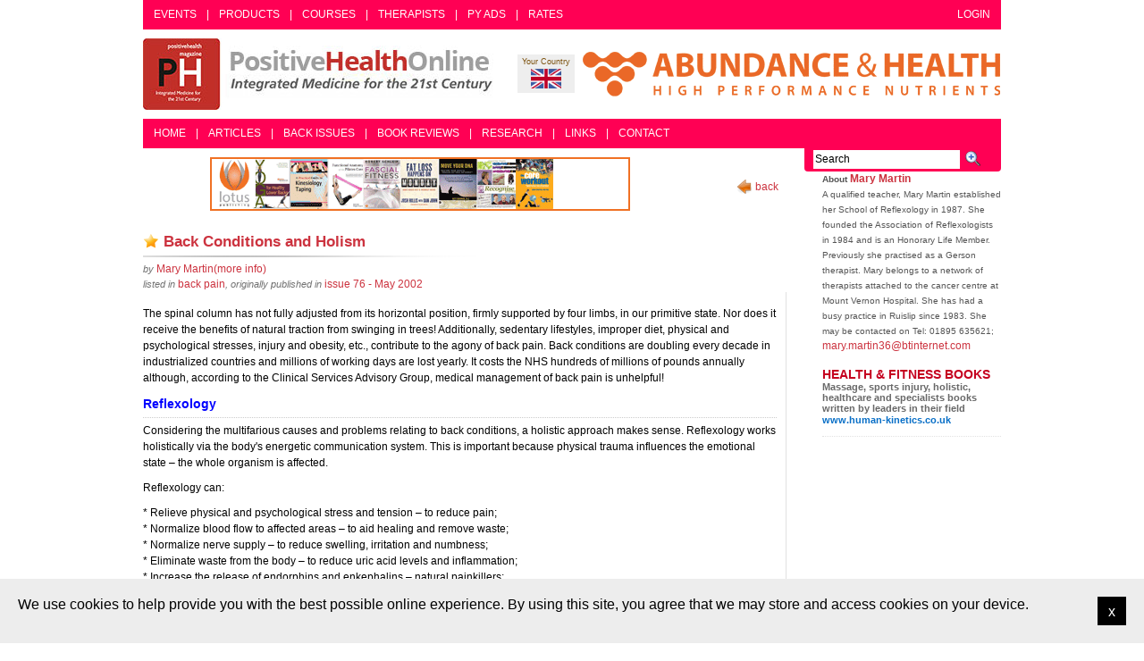

--- FILE ---
content_type: text/html; charset=UTF-8
request_url: http://www.positivehealth.com/article/back-pain/back-conditions-and-holism
body_size: 7736
content:
<!DOCTYPE html PUBLIC "-//W3C//DTD XHTML 1.0 Transitional//EN" "http://www.w3.org/TR/xhtml1/DTD/xhtml1-transitional.dtd">
<html xmlns="http://www.w3.org/1999/xhtml" >
<head>
    <meta http-equiv="Content-Type" content="text/html; charset=utf-8" />
    <meta name="viewport" content="width=device-width, initial-scale=1">
    <link rel="shortcut icon" href="/favicon.ico" type="image/x-icon">
    <link rel="icon" href="/favicon.ico" type="image/x-icon">
    <title>Positive Health Online | Article - Back Conditions and Holism</title>
    <link href="/favicon.ico" type="image/x-icon" rel="icon" /><link href="/favicon.ico" type="image/x-icon" rel="shortcut icon" />
<meta name="title" content="Back Conditions and Holism" /><meta name="keywords" content="backache, sciatica, headache, reflexology"/>
<meta name="description" content="In this article, Mary Martin, reflexologist, illustrates how reflexology can be used to alleviate back pain by working holistically through the body energetic communication system."/>
    <!--[if IE 7]> <link href="/css/ie7.css" rel="stylesheet" type="text/css"> <![endif]-->
 <script type="text/javascript">
//<![CDATA[
var cfg = {"cfg":{"path_relative":"\/","path_absolute":"http:\/\/www.positivehealth.com\/"}}
//]]>
</script><link rel="stylesheet" type="text/css" href="/css/afc72b1e13d6174ed4b31c0ceef1c100_1608372905.css" />
	<script type="text/javascript" src="/js/f197531864e6053303f75d492a79c4cb_1453043234.js"></script>    
    <link type="text/css" rel="stylesheet" href="/css/carousel.css">
    <script src="/js/libs/bootstrap-transition.js"></script>
    <script src="/js/libs/bootstrap-tooltip.js"></script>
    <script src="/js/libs/bootstrap-popover.js"></script>
    <script src="/js/libs/bootstrap-carousel.js"></script>
    <script src="/js/libs/application.js"></script>
</head>
<body>
<div id="main">
    <a id="top"></a>
    <!-- TOP MENU -->
    <div class="menu-bar-container">
        <div class="menu-bar top-menu-bar">
            <ul style="float: right;">
                <li>
                    <a href="/users/login" title="Login">Login</a>                </li>
            </ul>
            <ul>
                <li><a href="/events" title="Events">Events</a></li>
                <li>|</li>
                <li><a href="/products" title="Products">Products</a></li>
                <li>|</li>
                <li><a href="/courses" title="Courses">Courses</a></li>
                <li>|</li>
                <li><a href="/therapists" title="Therapist">Therapists</a></li>
                <li>|</li>
                <li><a href="/pyads" title="PY Adverts">PY Ads</a></li>
                <li>|</li>
                <li><a href="/ratecard/" title="Rate Card">Rates</a></li>
            </ul>
        </div>
    </div>
    <!-- / TOP MENU -->
    <!--HEADER START-->
    <div id="header">
        <h1><a href="/">Positive Health Online</a></h1>
        <div class="head-right">
            <div class="h-right-row">
                    <div class="current-country">
        <p>Your Country</p>
        <p><img src="/img/flags/uk.gif" alt="" /></p>
    </div>
                    <div class="banners">
        <ul class="js-rotator-image banner">
                            <li data-time="12000" class="{time: '12000', bbadid: '86'}"><a href="/banner_views/add/aWQ9ODYmdXJsPWh0dHAlMjUzQSUyNTJGJTI1MkZ3d3cuYWJ1bmRhbmNlYW5kaGVhbHRoLmNvLnVr" target="_blank" rel="nofollow"><img src="/img/original/BannerAvatar/2836.df7d2315253110ff5b3a566f94871f99.jpg" class="" alt="[Image: http://www.abundanceandhealth.co.uk]" title="http://www.abundanceandhealth.co.uk" width="470" height="60" /></a></li>
            
                            <li data-time="12000" class="{time: '12000', bbadid: '66'}"><a href="/banner_views/add/aWQ9NjYmdXJsPWh0dHAlMjUzQSUyNTJGJTI1MkZ3d3cuYmFsZW5zLmNvLnVr" target="_blank" rel="nofollow"><img src="/img/original/BannerAvatar/2148.50367fa908013fae0a7f1a171543ef92.jpg" class="" alt="[Image: http://www.balens.co.uk]" title="http://www.balens.co.uk" width="470" height="60" /></a></li>
            
                            <li data-time="12000" class="{time: '12000', bbadid: '57'}"><a href="/banner_views/add/aWQ9NTcmdXJsPWh0dHAlMjUzQSUyNTJGJTI1MkZ3d3cuZHJzZ29vZG1hbi5jb20lMjUyRmJvb2tzLWdvb2RtYW4lMjUyRjUyLW51dHJpdGlvbi1hbmQtY2FuY2Vy" target="_blank" rel="nofollow"><img src="/img/original/BannerAvatar/1859.1296090fd8385e7ceff51c8011559097.jpg" class="" alt="[Image: http://www.drsgoodman.com/books-goodman/52-nutrition-and-cancer]" title="http://www.drsgoodman.com/books-goodman/52-nutrition-and-cancer" width="470" height="60" /></a></li>
            
                    </ul>
    </div>
            </div>
        </div>
        <div class="clr"></div>
    </div>
    <div class="clr"></div>
    <!--HEADER END-->

    <!-- LOWER MENU -->
    <div class="menu-bar-container">
        <div class="menu-bar lower-menu-bar">
            <ul>
                <li><a href="/" title="Home">Home</a></li>
                <li>|</li>
                <li><a href="/articles" title="Articles">Articles</a></li>
                <li>|</li>
                <li><a href="/back_issues" title="Back Issues">Back Issues</a></li>
                <li>|</li>
                <li><a href="/reviews" title="Book Reviews">Book Reviews</a></li>
                <li>|</li>
                <li><a href="/researches" title="Research">Research</a></li>
                <li>|</li>
                <li><a href="/links" title="Links">Links</a></li>
                <li>|</li>
                <li><a href="/contactpage/" title="Contact">Contact</a></li>
            </ul>
        </div>
    </div>
    <!-- / LOWER MENU -->

    <!--BODY START-->
    <div id="body">
                                                
<div class="articles view">
    <div class="in-left">
        <div class="back-row"><a href="/articles/back-pain" class="back">back</a></div>
            <div class="topicbanners index text-center">
            <ul class="js-rotator-inner-image banner">
                                <li data-time="12000" class="{time: '12000'}"><a href="/topicbanner_views/add/aWQ9OTgmdXJsPWh0dHBzJTNBJTJGJTJGd3d3Lmh1bWFuLWtpbmV0aWNzLmNvLnVrJTJGbG90dXMtYm9va3MlMkY=" target="_blank" rel="nofollow"><img src="/img/original/TopicbannerAvatar/953.adb373b0210368e0c9ce4d9a8a9f01aa.jpg" class="" alt="[Image: Lotus Books]" title="Lotus Books" width="470" height="60" /></a></li>
                                <li data-time="12000" class="{time: '12000'}"><a href="/topicbanner_views/add/aWQ9MTM3JnVybD1odHRwJTNBJTJGJTJGd3d3LnR1cm5pbmdwb2ludHRyYWluaW5nLm9yZyUyRg==" target="_blank" rel="nofollow"><img src="/img/original/TopicbannerAvatar/981.28945ea95f14bc185effb4ae6d8a75ab.jpg" class="" alt="[Image: Turning Point]" title="Turning Point" width="470" height="60" /></a></li>
                    </ul>
    </div>

        <div class="in-head">
            <a href="/article_favorites/add/990" class="add_bookmark" title="Add as bookmark">Add as bookmark</a>            <h2>Back Conditions and Holism</h2>
            <p>by <a href="/author/mary-martin" title="Mary Martin"><span class="c">Mary Martin</span>(more info)</a></p>
            <p>listed in <a href="/articles/back-pain" title="back pain"><span class="c">back pain</span></a>, originally published in <a href="/issue/issue-76-may-2002">issue 76 - May 2002</a></p>
        </div>
        <div class="border-right">
            <div class="inner-txt js-target-blank">
            <p><p>The spinal column has not fully adjusted from its horizontal position, firmly supported by four limbs, in our primitive state. Nor does it receive the benefits of natural traction from swinging in trees! Additionally, sedentary lifestyles, improper diet, physical and psychological stresses, injury and obesity, etc., contribute to the agony of back pain. Back conditions are doubling every decade in industrialized countries and millions of working days are lost yearly. It costs the NHS hundreds of millions of pounds annually although, according to the Clinical Services Advisory Group, medical management of back pain is unhelpful!</p>
<h2>Reflexology</h2>
<p>Considering the multifarious causes and problems relating to back conditions, a holistic approach makes sense. Reflexology works holistically via the body's energetic communication system. This is important because physical trauma influences the emotional state – the whole organism is affected.</p>
<p>Reflexology can:</p>
<blockquote>
<p>* Relieve physical and psychological stress and tension – to reduce pain;<br />
* Normalize blood flow to affected areas – to aid healing and remove waste;<br />
* Normalize nerve supply – to reduce swelling, irritation and numbness;<br />
* Eliminate waste from the body – to reduce uric acid levels and inflammation;<br />
* Increase the release of endorphins and enkephalins – natural painkillers;<br />
* Stimulate the body's healing ability – on all levels.</p>
</blockquote>
<h2>Three Cases</h2>
<h3>David</h3>
<p>David experienced intermittent sciatic pain over a period of 16 years. When I saw him he was in agony with a trapped sciatic nerve that prevented him from working, driving and walking properly. Despite this he was sceptical about reflexology. However, we were both delighted when at the end of his first treatment the nerve was freed. He attended for four more treatments and for the past 12 years he has been free of any sciatic problems. I use a simple but effective technique for relieving sciatic problems that does not always work the first time!</p>
<h3>Margery</h3>
<p>Seventy years old, Margery underwent three private operations on her spine for an arthritic condition – one a year prior to consulting me. The third one was unsuccessful, leaving her housebound for 11 months. Her legs and feet were very swollen and scar tissue in the spine was encasing the nerves. She experienced much pain in her buttocks and sciatic areas and walked indoors with two sticks. She slept very badly. Margery was taking between six and eight prescribed painkillers daily plus drugs for hypertension.</p>
<p>She was brought to me by a friend. I aimed to reduce the fluid in her legs and feet to enable me to work on the sciatic reflexes. I gave extra attention to the reflexes corresponding to the lymphatic and urinary systems and worked all the reflexes, to a greater or lesser degree, with plenty of relaxation techniques.</p>
<p>After the first two treatments many toxins were released in the form of sweating, skin rashes and increased urinary activity. By the third treatment Margery had reduced her painkillers by two daily, and had slept deeply. Her pain had lessened to the extent that she went for a short drive for the first time in almost a year.</p>
<p>Margery drove to me for her fourth treatment (five miles), which boosted her morale, especially as she had decided to sell her car before seeing me initially. She was now taking four or five painkillers daily and eventually she reduced these further and was able to walk indoors without sticks.</p>
<p>The greatest benefit Margery gained from reflexology was the reduction of pain to a manageable level so that she could drive to see friends and shop. Eventually she went swimming once a week and for occasional walks. She also enjoyed holidays and a better quality of life than she thought possible.</p>
<h3>Jane</h3>
<p>Jane experienced chronic daily headaches, which her GP linked to the 'pill' and advised her to give up. During her first treatment she experienced a headache that I considered to be a healing reaction.</p>
<p>A week later at her second treatment she told me that she had experienced a painful reaction in her shoulders, cervical spine and also her lumbar/sacral spine but no headaches! At her first treatment she had neglected to tell me of a back condition experienced six years previously, and of an accident in the previous year when she injured her coccyx! These healing reactions soon diminished, as her back condition was resolved. Whether this underlying problem was the cause of her headaches is difficult to prove. What matters is that both conditions were alleviated very quickly through a holistic approach.</p>
<h2>Technique is not Everything</h2>
<p>A truly holistic approach involves guiding patients towards healthier lifestyles relating to nutrition, relaxation and exercise, etc. Drinking sufficient water (minimum of one litre daily) is crucial for the discs of the spine, where it is stored to help bear the compressed weight of the body and the tension of muscular action on spinal joints. Water acts as a lubricant to all joints. This approach also involves referring patients for other suitable treatment where appropriate.</p>
<p>A balance is necessary between the technique and non-specific aspects of treatment – both are central to the healing process. No single part of treatment exists in isolation. Inspiring patients with trust and realistic hope within a framework of shared understanding can mobilize beneficial changes. Encouraging self-empowerment means that patients will gain better control over their own future health and well-being.</p>
<p>This is particularly relevant as orthodox medicine becomes increasingly technical, and patients the passive recipients.</p>
<h2 class="ref">Bibliography</h2>
<p>Batmanghelidj F. <em>Your Body's Many Cries for Water</em>. The Tagman Press. UK. pp47-49. ISBN 0-9530921-6-X. 2000.</p></p>
            </div>
            <div class="clr"></div>
            <div class="comment">
        </div>
            <div class="articleComments index js-response">
    <div class="in-head">
        <h2>Comments:</h2>
    </div>
<ol class="list js-responses" start="0">
    <li>
        <p class="notice">No Article Comments available</p>
    </li>
</ol>

</div>
<div class="articleComments form js-ajax-form-container">
<h2>Post Your Comments:</h2>
<div style="font-weight: bold"></div>
<form class="normal js-comment-form {container:&#039;js-ajax-form-container&#039;,responsecontainer:&#039;js-responses&#039;}" id="ArticleCommentAddForm" method="post" action="/article_comments/add"><fieldset style="display:none;"><input type="hidden" name="_method" value="POST" /><input type="hidden" name="data[_Token][key]" value="e62fa12fc75d57207bd6860c87950bced1108cea" id="Token1309262987" /></fieldset>    <fieldset>
    <input type="hidden" name="data[ArticleComment][article_id]" value="990" id="ArticleCommentArticleId" /><div class="input text required"><label for="ArticleCommentName">Name</label><input name="data[ArticleComment][name]" type="text" maxlength="100" value="" id="ArticleCommentName" /></div><div class="input text required"><label for="ArticleCommentEmail">Email</label><input name="data[ArticleComment][email]" type="text" maxlength="250" value="" id="ArticleCommentEmail" /></div><div class="input textarea required"><label for="ArticleCommentComment">Comment</label><textarea name="data[ArticleComment][comment]" cols="30" rows="6" id="ArticleCommentComment" ></textarea></div>    <div class="input captcha-block clearfix js-captcha-container">
        <div class="captcha-left">
           <img src="http://www.positivehealth.com/users/show_captcha/e0d3052ac3042e14217098a745fac9e5" alt="[Image: CAPTCHA image. You will need to recognize the text in it; audible CAPTCHA available too.]" title="CAPTCHA image" class="captcha-img" />        </div>
        <div class="captcha-right">
            <a href="#" class="js-captcha-reload captcha-reload" title="Reload CAPTCHA">Reload CAPTCHA</a>            <a href="/users/captcha_play" class="captcha-audio" title="Audio Version" rel="nofollow">Audible CAPTCHA</a>        </div>
    </div>
    <div class="input text required"><label for="ArticleCommentCaptcha">Security Code</label><input name="data[ArticleComment][captcha]" type="text" value="" id="ArticleCommentCaptcha" /></div>    </fieldset>
<div class="submit"><input type="submit" value="Add" /></div><fieldset style="display:none;"><input type="hidden" name="data[_Token][fields]" value="e86e5fb4ca09cbc505317bf061673ba2430e6e54%3An%3A1%3A%7Bv%3A0%3Bf%3A25%3A%22NegvpyrPbzzrag.negvpyr_vq%22%3B%7D" id="TokenFields779423093" /></fieldset></form></div>
        </div>
    </div>
    <div class="in-right">
        <div class="in-srch-con">
            <div class="srch-con">
    <label for="srch">Search</label>
    <form class="" id="form2" method="get" action="/searches"><fieldset style="display:none;"><input type="hidden" name="key" value="e62fa12fc75d57207bd6860c87950bced1108cea" id="Token1940045292" /></fieldset>    <div class="srch-input"> 
        <div class="input text"><input name="q" type="text" class="js-search" id="srch" value="" /></div><input type="hidden" name="type" value="" id="SearchType" />    </div>
<div class="srch-icn">
    <div class="submit"><input type="submit" class="icn_search" value="Search" /></div></div>
    <fieldset style="display:none;"><input type="hidden" name="fields" value="bf79978b008ca74af6f0776c644231e780c6ae45%3An%3A1%3A%7Bv%3A0%3Bf%3A11%3A%22Frnepu.glcr%22%3B%7D" id="TokenFields785695269" /></fieldset></form></div>
            <div class="menu-shape"></div>
        </div>
        <div class="clr"></div>
                
        <div class="author-det">
            <p><b>About&nbsp;<a href="/author/mary-martin">Mary Martin</a></b></p>
            <p>A qualified teacher, Mary Martin established her School of Reflexology in 1987. She founded the Association of Reflexologists in 1984 and is an Honorary Life Member. Previously she practised as a Gerson therapist. Mary belongs to a network of therapists attached to the cancer centre at Mount Vernon Hospital. She has had a busy practice in Ruislip since 1983. She may be contacted on Tel: 01895 635621;  <a href="mailto:mary.martin36@btinternet.com">mary.martin36@btinternet.com</a></p>
            <div class="js-target-blank">
                        
            </div>
            <div class="js-target-blank">
                            <ul class="testnote">
                                    <li class="article-irow tit-red c">
                            <p><strong><span class="c">health &amp; fitness books</span></strong></p>
                            <p>Massage, sports injury, holistic, healthcare and specialists books written by leaders in their field</p>
                                                        <p><a href="/pyad_views/add/aWQ9ODgmdXJsPWh0dHBzJTNBJTJGJTJGd3d3Lmh1bWFuLWtpbmV0aWNzLmNvLnVrJTJGbG90dXMtYm9va3MlMkY=" rel="nofollow">www.human-kinetics.co.uk</a></p>
                                                </li>
                                </ul>
                            </div>
        </div>
        <div class="clr"></div>        
      <!--<script type="text/javascript">
                google_ad_client = "pub-2319071212952271";
                google_ad_width = 120;
                google_ad_height = 600;
                google_ad_format = "120x600_as";
                google_ad_channel ="";
        </script>
        <script type="text/javascript" src="http://pagead2.googlesyndication.com/pagead/show_ads.js"></script>-->
    </div>
    <div class="clr"></div>
        <div class="topicbanners index text-center">
            <ul class="js-rotator-inner-image-bottom banner">
                                <li data-time="12000" class="{time: '12000'}"><a href="/topicbanner_views/add/aWQ9OTgmdXJsPWh0dHBzJTNBJTJGJTJGd3d3Lmh1bWFuLWtpbmV0aWNzLmNvLnVrJTJGbG90dXMtYm9va3MlMkY=" target="_blank" rel="nofollow"><img src="/img/original/TopicbannerAvatar/953.adb373b0210368e0c9ce4d9a8a9f01aa.jpg" class="" alt="[Image: Lotus Books]" title="Lotus Books" width="470" height="60" /></a></li>
                                <li data-time="12000" class="{time: '12000'}"><a href="/topicbanner_views/add/aWQ9MTM3JnVybD1odHRwJTNBJTJGJTJGd3d3LnR1cm5pbmdwb2ludHRyYWluaW5nLm9yZyUyRg==" target="_blank" rel="nofollow"><img src="/img/original/TopicbannerAvatar/981.28945ea95f14bc185effb4ae6d8a75ab.jpg" class="" alt="[Image: Turning Point]" title="Turning Point" width="470" height="60" /></a></li>
                    </ul>
    </div>

    <div class="clr"></div>
</div>
<div class="clr"></div>
                </div>
    <div class="clr"></div>
    <div class="clearfix top-page"><a href="#top" class="js-top-page">top of the page</a></div>
    <div class="clr"></div>
    <!--BODY END-->

    <!--FOOTER START-->
    <div id="footer">
        <div class="footer">
            <div>
                        <a href="/editable_page/uk-associations" title="UK Associations">UK Associations</a>            |
            <a href="/editable_page/us-associations" title="US Associations">US Associations</a>            </div>
            <div class="copy">Content &copy; Compass Internet Ltd 2011 All rights reserved - Reg. in England 4516 221</div>
        </div>
        <div class="footer-r">Web Development - <a href="http://www.logicielsolutions.co.in/" title="http://www.logicielsolutions.co.in/" target="blank">Logiciel Solutions</a></div>
    </div>
    <div class="clr"></div>
    <!--FOOTER END-->
</div>
    <div id="cookie-consent">
        <div class="close-cookie-consent">x</div>
        We use cookies to help provide you with the best possible online experience.  By using this site, you agree that we may store and access cookies on your device. 
    </div>
    <!-- Google tag (gtag.js) -->
<script async src="https://www.googletagmanager.com/gtag/js?id=G-T1TJJ0PR9S"></script>
<script>
  window.dataLayer = window.dataLayer || [];
  function gtag(){dataLayer.push(arguments);}
  gtag('js', new Date());

  gtag('config', 'G-T1TJJ0PR9S');
</script>

<script>
    (function(h,o,t,j,a,r){
        h.hj=h.hj||function(){(h.hj.q=h.hj.q||[]).push(arguments)};
        h._hjSettings={hjid:95458,hjsv:5};
        a=o.getElementsByTagName('head')[0];
        r=o.createElement('script');r.async=1;
        r.src=t+h._hjSettings.hjid+j+h._hjSettings.hjsv;
        a.appendChild(r);
    })(window,document,'//static.hotjar.com/c/hotjar-','.js?sv=');
</script>
    
    <script type="text/javascript" src="/js/front-end-scripts.js"></script>
</body>
</html>
<!-- ending comment --><!-- 0s -->

--- FILE ---
content_type: text/css
request_url: http://www.positivehealth.com/css/afc72b1e13d6174ed4b31c0ceef1c100_1608372905.css
body_size: 16227
content:
/* reset.css */
html,body,div,span,applet,object,iframe,h1,h2,h3,h4,h5,h6,p,blockquote,pre,a,abbr,acronym,address,big,cite,code,del,dfn,em,font,img,ins,kbd,q,s,samp,small,strike,strong,sub,sup,tt,var,b,u,i,center,/*dl,dt,dd,ol,ul,li,*/
fieldset,form,label,legend,caption{margin:0;padding:0;border:0;outline:0;font-size:100%;vertical-align:baseline;background:transparent}
body{line-height:1}
blockquote,q{quotes:none}
blockquote:before,blockquote:after,q:before,q:after{content:'';content:none}
:focus{outline:0}
ins{text-decoration:none}
del{text-decoration:line-through}
table{border-collapse:collapse}
.view .inner-txt ul,.view .inner-txt ul li,.view .inner-txt ol,.view .inner-txt ol li{list-style-position:outside}
.view .inner-txt ul,.view .inner-txt ol{padding-left:40px;margin-top:10px;margin-bottom:10px}
.advertiser-description ul,.advertiser-description ol,.event-description ul,.event-description ol{padding-left:40px}
/* jquery.uploader.css */
#btnContainer button{width:120px;height:30px;border:none;padding:0;margin:0;background:transparent;background-position:0 0;background-repeat:no-repeat;cursor:pointer}
#btnContainer button span{display:none}
div.wuQ{border-left:1px solid #404040;border-top:1px solid #404040;border-right:1px solid #d4d0c8;border-bottom:1px solid #d4d0c8;background:#FFF;height:200px;overflow-y:scroll;width:350px}
div.wuQ div.wuI{color:#000;height:40px;margin:0;background:url(../img/jquery_uploader/bgUpload.gif) bottom repeat-x}
a.file-delete{background:url(../img/jquery_uploader/uploadDelete.gif) no-repeat left 0}
div.wuQ div.wuI div.wuIC{padding:12px;font-size:13px}
div.wuQ div.wuI div.wuIC a{padding:2px 0 2px 12px;text-decoration:none;font-weight:700;color:#000}
div.wuQ div.wuI div.wuIC a:hover{color:#00f}
div.wuQ div.wuI div.wuIC div.wuICPB{display:none;line-height:14px;margin:4px 0 4px 44px;border:1px solid #999}
div.wuQ div.wuI div.wuIC div.wuICPB div.wuICPBF{overflow:hidden;width:0;height:100%;color:#fff;background:#003;text-align:left;font-size:8px;font-weight:700}
div.wuQ div.wuI div.wuIC div.wuICPT{display:none;margin:0 0 0 44px}
p.errorMsg{background:#ffebf3;border:1px solid #f06;margin:0 0 10px;width:100%;padding:10px}
/* jquery.autocomplete.css */
.ac_results{padding:0;border:1px solid #000;background-color:#fff;overflow:hidden;z-index:99999}
.ac_results ul{width:100%;list-style-position:outside;list-style:none;padding:0;margin:0}
.ac_results li{margin:0;padding:2px 5px;cursor:default;display:block;font:menu;font-size:12px;line-height:16px;overflow:hidden}
.ac_loading{background:#fff url(../img/throbber.gif) right center no-repeat}
.ac_odd{background-color:#eee}
.ac_over{background-color:#0A246A;color:#fff}
/* star.rating.css */
.star-rating,.star-rating a:hover,.star-rating a:active,.star-rating a:focus,.star-rating .current-rating{background:url(../img/rating/rating_star.gif) left -1000px repeat-x}
.star-rating{position:relative;width:125px;height:25px;overflow:hidden;list-style:none;padding:0!important;background-position:left top}
.star-rating li{display:inline}
.star-rating a,.star-rating .current-rating{position:absolute;top:0;left:0;text-indent:-1000em;height:25px;line-height:25px;outline:none;overflow:hidden;border:none;margin:0!important;background-color:transparent!important}
.star-rating a:hover,.star-rating a:active,.star-rating a:focus{background-position:left bottom}
.star-rating a.one-star{width:20%;z-index:6}
.star-rating a.two-stars{width:40%;z-index:5}
.star-rating a.three-stars{width:60%;z-index:4}
.star-rating a.four-stars{width:80%;z-index:3}
.star-rating a.five-stars{width:100%;z-index:2}
.star-rating .current-rating{z-index:1;background-position:left center}
.inline-rating{display:-moz-inline-block;display:-moz-inline-box;display:inline-block;vertical-align:middle}
.small-star{width:65px;height:13px}
.small-star,.small-star a:hover,.small-star a:active,.small-star a:focus,.small-star .current-rating{background-image:url(../img/rating/rating_star_small.gif);line-height:13px;height:13px}
/* jquery-ui-1.7.1.custom.css */
.ui-helper-hidden{display:none}
.ui-helper-hidden-accessible{position:absolute;left:-99999999px}
.ui-helper-reset{margin:0;padding:0;border:0;outline:0;line-height:1.3;text-decoration:none;font-size:100%;list-style:none}
.ui-helper-clearfix:after{content:".";display:block;height:0;clear:both;visibility:hidden}
.ui-helper-clearfix{display:inline-block}
* html .ui-helper-clearfix{height:1%}
.ui-helper-clearfix{display:block}
.ui-helper-zfix{width:100%;height:100%;top:0;left:0;position:absolute;opacity:0;filter:Alpha(Opacity=0)}
.ui-state-disabled{cursor:default!important}
.ui-icon{display:block;text-indent:-99999px;overflow:hidden;background-repeat:no-repeat}
.ui-widget-overlay{position:absolute;top:0;left:0;width:100%;height:100%}
.ui-widget{font-family:Lucida Grande,Lucida Sans,Arial,sans-serif;font-size:1.1em}
.ui-widget input,.ui-widget select,.ui-widget textarea,.ui-widget button{font-family:Lucida Grande,Lucida Sans,Arial,sans-serif;font-size:1em}
.ui-widget-content{border:1px solid #a6c9e2;background:#fcfdfd url(../img/js-ui-personalized/ui-bg_inset-hard_100_fcfdfd_1x100.png) 50% bottom repeat-x;color:#222}
.ui-widget-content a{color:#222}
.ui-widget-header{border:1px solid #4297d7;background:#5c9ccc url(../img/js-ui-personalized/ui-bg_gloss-wave_55_5c9ccc_500x100.png) 50% 50% repeat-x;color:#fff;font-weight:700}
.ui-widget-header a{color:#fff}
.ui-state-default,.ui-widget-content .ui-state-default{border:1px solid #c5dbec;background:#dfeffc url(../img/js-ui-personalized/ui-bg_glass_85_dfeffc_1x400.png) 50% 50% repeat-x;font-weight:700;color:#2e6e9e;outline:none}
.ui-state-default a,.ui-state-default a:link,.ui-state-default a:visited{color:#2e6e9e;text-decoration:none;outline:none}
.ui-state-hover,.ui-widget-content .ui-state-hover,.ui-state-focus,.ui-widget-content .ui-state-focus{border:1px solid #79b7e7;background:#d0e5f5 url(../img/js-ui-personalized/ui-bg_glass_75_d0e5f5_1x400.png) 50% 50% repeat-x;font-weight:700;color:#1d5987;outline:none}
.ui-state-hover a,.ui-state-hover a:hover{color:#1d5987;text-decoration:none;outline:none}
.ui-state-active,.ui-widget-content .ui-state-active{border:1px solid #79b7e7;background:#f5f8f9 url(../img/js-ui-personalized/ui-bg_inset-hard_100_f5f8f9_1x100.png) 50% 50% repeat-x;font-weight:700;color:#e17009;outline:none}
.ui-state-active a,.ui-state-active a:link,.ui-state-active a:visited{color:#e17009;outline:none;text-decoration:none}
.ui-state-highlight,.ui-widget-content .ui-state-highlight{border:1px solid #fad42e;background:#fbec88 url(../img/js-ui-personalized/ui-bg_flat_55_fbec88_40x100.png) 50% 50% repeat-x;color:#363636}
.ui-state-highlight a,.ui-widget-content .ui-state-highlight a{color:#363636}
.ui-state-error,.ui-widget-content .ui-state-error{border:1px solid #cd0a0a;background:#fef1ec url(../img/js-ui-personalized/ui-bg_glass_95_fef1ec_1x400.png) 50% 50% repeat-x;color:#cd0a0a}
.ui-state-error a,.ui-widget-content .ui-state-error a{color:#cd0a0a}
.ui-state-error-text,.ui-widget-content .ui-state-error-text{color:#cd0a0a}
.ui-state-disabled,.ui-widget-content .ui-state-disabled{opacity:.35;filter:Alpha(Opacity=35);background-image:none}
.ui-priority-primary,.ui-widget-content .ui-priority-primary{font-weight:700}
.ui-priority-secondary,.ui-widget-content .ui-priority-secondary{opacity:.7;filter:Alpha(Opacity=70);font-weight:400}
.ui-icon{width:16px;height:16px;background-image:url(../img/js-ui-personalized/ui-icons_469bdd_256x240.png)}
.ui-widget-content .ui-icon{background-image:url(../img/js-ui-personalized/ui-icons_469bdd_256x240.png)}
.ui-widget-header .ui-icon{background-image:url(../img/js-ui-personalized/ui-icons_d8e7f3_256x240.png)}
.ui-state-default .ui-icon{background-image:url(../img/js-ui-personalized/ui-icons_6da8d5_256x240.png)}
.ui-state-hover .ui-icon,.ui-state-focus .ui-icon{background-image:url(../img/js-ui-personalized/ui-icons_217bc0_256x240.png)}
.ui-state-active .ui-icon{background-image:url(../img/js-ui-personalized/ui-icons_f9bd01_256x240.png)}
.ui-state-highlight .ui-icon{background-image:url(../img/js-ui-personalized/ui-icons_2e83ff_256x240.png)}
.ui-state-error .ui-icon,.ui-state-error-text .ui-icon{background-image:url(../img/js-ui-personalized/ui-icons_cd0a0a_256x240.png)}
.ui-icon-carat-1-n{background-position:0 0}
.ui-icon-carat-1-ne{background-position:-16px 0}
.ui-icon-carat-1-e{background-position:-32px 0}
.ui-icon-carat-1-se{background-position:-48px 0}
.ui-icon-carat-1-s{background-position:-64px 0}
.ui-icon-carat-1-sw{background-position:-80px 0}
.ui-icon-carat-1-w{background-position:-96px 0}
.ui-icon-carat-1-nw{background-position:-112px 0}
.ui-icon-carat-2-n-s{background-position:-128px 0}
.ui-icon-carat-2-e-w{background-position:-144px 0}
.ui-icon-triangle-1-n{background-position:0 -16px}
.ui-icon-triangle-1-ne{background-position:-16px -16px}
.ui-icon-triangle-1-e{background-position:-32px -16px}
.ui-icon-triangle-1-se{background-position:-48px -16px}
.ui-icon-triangle-1-s{background-position:-64px -16px}
.ui-icon-triangle-1-sw{background-position:-80px -16px}
.ui-icon-triangle-1-w{background-position:-96px -16px}
.ui-icon-triangle-1-nw{background-position:-112px -16px}
.ui-icon-triangle-2-n-s{background-position:-128px -16px}
.ui-icon-triangle-2-e-w{background-position:-144px -16px}
.ui-icon-arrow-1-n{background-position:0 -32px}
.ui-icon-arrow-1-ne{background-position:-16px -32px}
.ui-icon-arrow-1-e{background-position:-32px -32px}
.ui-icon-arrow-1-se{background-position:-48px -32px}
.ui-icon-arrow-1-s{background-position:-64px -32px}
.ui-icon-arrow-1-sw{background-position:-80px -32px}
.ui-icon-arrow-1-w{background-position:-96px -32px}
.ui-icon-arrow-1-nw{background-position:-112px -32px}
.ui-icon-arrow-2-n-s{background-position:-128px -32px}
.ui-icon-arrow-2-ne-sw{background-position:-144px -32px}
.ui-icon-arrow-2-e-w{background-position:-160px -32px}
.ui-icon-arrow-2-se-nw{background-position:-176px -32px}
.ui-icon-arrowstop-1-n{background-position:-192px -32px}
.ui-icon-arrowstop-1-e{background-position:-208px -32px}
.ui-icon-arrowstop-1-s{background-position:-224px -32px}
.ui-icon-arrowstop-1-w{background-position:-240px -32px}
.ui-icon-arrowthick-1-n{background-position:0 -48px}
.ui-icon-arrowthick-1-ne{background-position:-16px -48px}
.ui-icon-arrowthick-1-e{background-position:-32px -48px}
.ui-icon-arrowthick-1-se{background-position:-48px -48px}
.ui-icon-arrowthick-1-s{background-position:-64px -48px}
.ui-icon-arrowthick-1-sw{background-position:-80px -48px}
.ui-icon-arrowthick-1-w{background-position:-96px -48px}
.ui-icon-arrowthick-1-nw{background-position:-112px -48px}
.ui-icon-arrowthick-2-n-s{background-position:-128px -48px}
.ui-icon-arrowthick-2-ne-sw{background-position:-144px -48px}
.ui-icon-arrowthick-2-e-w{background-position:-160px -48px}
.ui-icon-arrowthick-2-se-nw{background-position:-176px -48px}
.ui-icon-arrowthickstop-1-n{background-position:-192px -48px}
.ui-icon-arrowthickstop-1-e{background-position:-208px -48px}
.ui-icon-arrowthickstop-1-s{background-position:-224px -48px}
.ui-icon-arrowthickstop-1-w{background-position:-240px -48px}
.ui-icon-arrowreturnthick-1-w{background-position:0 -64px}
.ui-icon-arrowreturnthick-1-n{background-position:-16px -64px}
.ui-icon-arrowreturnthick-1-e{background-position:-32px -64px}
.ui-icon-arrowreturnthick-1-s{background-position:-48px -64px}
.ui-icon-arrowreturn-1-w{background-position:-64px -64px}
.ui-icon-arrowreturn-1-n{background-position:-80px -64px}
.ui-icon-arrowreturn-1-e{background-position:-96px -64px}
.ui-icon-arrowreturn-1-s{background-position:-112px -64px}
.ui-icon-arrowrefresh-1-w{background-position:-128px -64px}
.ui-icon-arrowrefresh-1-n{background-position:-144px -64px}
.ui-icon-arrowrefresh-1-e{background-position:-160px -64px}
.ui-icon-arrowrefresh-1-s{background-position:-176px -64px}
.ui-icon-arrow-4{background-position:0 -80px}
.ui-icon-arrow-4-diag{background-position:-16px -80px}
.ui-icon-extlink{background-position:-32px -80px}
.ui-icon-newwin{background-position:-48px -80px}
.ui-icon-refresh{background-position:-64px -80px}
.ui-icon-shuffle{background-position:-80px -80px}
.ui-icon-transfer-e-w{background-position:-96px -80px}
.ui-icon-transferthick-e-w{background-position:-112px -80px}
.ui-icon-folder-collapsed{background-position:0 -96px}
.ui-icon-folder-open{background-position:-16px -96px}
.ui-icon-document{background-position:-32px -96px}
.ui-icon-document-b{background-position:-48px -96px}
.ui-icon-note{background-position:-64px -96px}
.ui-icon-mail-closed{background-position:-80px -96px}
.ui-icon-mail-open{background-position:-96px -96px}
.ui-icon-suitcase{background-position:-112px -96px}
.ui-icon-comment{background-position:-128px -96px}
.ui-icon-person{background-position:-144px -96px}
.ui-icon-print{background-position:-160px -96px}
.ui-icon-trash{background-position:-176px -96px}
.ui-icon-locked{background-position:-192px -96px}
.ui-icon-unlocked{background-position:-208px -96px}
.ui-icon-bookmark{background-position:-224px -96px}
.ui-icon-tag{background-position:-240px -96px}
.ui-icon-home{background-position:0 -112px}
.ui-icon-flag{background-position:-16px -112px}
.ui-icon-calendar{background-position:-32px -112px}
.ui-icon-cart{background-position:-48px -112px}
.ui-icon-pencil{background-position:-64px -112px}
.ui-icon-clock{background-position:-80px -112px}
.ui-icon-disk{background-position:-96px -112px}
.ui-icon-calculator{background-position:-112px -112px}
.ui-icon-zoomin{background-position:-128px -112px}
.ui-icon-zoomout{background-position:-144px -112px}
.ui-icon-search{background-position:-160px -112px}
.ui-icon-wrench{background-position:-176px -112px}
.ui-icon-gear{background-position:-192px -112px}
.ui-icon-heart{background-position:-208px -112px}
.ui-icon-star{background-position:-224px -112px}
.ui-icon-link{background-position:-240px -112px}
.ui-icon-cancel{background-position:0 -128px}
.ui-icon-plus{background-position:-16px -128px}
.ui-icon-plusthick{background-position:-32px -128px}
.ui-icon-minus{background-position:-48px -128px}
.ui-icon-minusthick{background-position:-64px -128px}
.ui-icon-close{background-position:-80px -128px}
.ui-icon-closethick{background-position:-96px -128px}
.ui-icon-key{background-position:-112px -128px}
.ui-icon-lightbulb{background-position:-128px -128px}
.ui-icon-scissors{background-position:-144px -128px}
.ui-icon-clipboard{background-position:-160px -128px}
.ui-icon-copy{background-position:-176px -128px}
.ui-icon-contact{background-position:-192px -128px}
.ui-icon-image{background-position:-208px -128px}
.ui-icon-video{background-position:-224px -128px}
.ui-icon-script{background-position:-240px -128px}
.ui-icon-alert{background-position:0 -144px}
.ui-icon-info{background-position:-16px -144px}
.ui-icon-notice{background-position:-32px -144px}
.ui-icon-help{background-position:-48px -144px}
.ui-icon-check{background-position:-64px -144px}
.ui-icon-bullet{background-position:-80px -144px}
.ui-icon-radio-off{background-position:-96px -144px}
.ui-icon-radio-on{background-position:-112px -144px}
.ui-icon-pin-w{background-position:-128px -144px}
.ui-icon-pin-s{background-position:-144px -144px}
.ui-icon-play{background-position:0 -160px}
.ui-icon-pause{background-position:-16px -160px}
.ui-icon-seek-next{background-position:-32px -160px}
.ui-icon-seek-prev{background-position:-48px -160px}
.ui-icon-seek-end{background-position:-64px -160px}
.ui-icon-seek-first{background-position:-80px -160px}
.ui-icon-stop{background-position:-96px -160px}
.ui-icon-eject{background-position:-112px -160px}
.ui-icon-volume-off{background-position:-128px -160px}
.ui-icon-volume-on{background-position:-144px -160px}
.ui-icon-power{background-position:0 -176px}
.ui-icon-signal-diag{background-position:-16px -176px}
.ui-icon-signal{background-position:-32px -176px}
.ui-icon-battery-0{background-position:-48px -176px}
.ui-icon-battery-1{background-position:-64px -176px}
.ui-icon-battery-2{background-position:-80px -176px}
.ui-icon-battery-3{background-position:-96px -176px}
.ui-icon-circle-plus{background-position:0 -192px}
.ui-icon-circle-minus{background-position:-16px -192px}
.ui-icon-circle-close{background-position:-32px -192px}
.ui-icon-circle-triangle-e{background-position:-48px -192px}
.ui-icon-circle-triangle-s{background-position:-64px -192px}
.ui-icon-circle-triangle-w{background-position:-80px -192px}
.ui-icon-circle-triangle-n{background-position:-96px -192px}
.ui-icon-circle-arrow-e{background-position:-112px -192px}
.ui-icon-circle-arrow-s{background-position:-128px -192px}
.ui-icon-circle-arrow-w{background-position:-144px -192px}
.ui-icon-circle-arrow-n{background-position:-160px -192px}
.ui-icon-circle-zoomin{background-position:-176px -192px}
.ui-icon-circle-zoomout{background-position:-192px -192px}
.ui-icon-circle-check{background-position:-208px -192px}
.ui-icon-circlesmall-plus{background-position:0 -208px}
.ui-icon-circlesmall-minus{background-position:-16px -208px}
.ui-icon-circlesmall-close{background-position:-32px -208px}
.ui-icon-squaresmall-plus{background-position:-48px -208px}
.ui-icon-squaresmall-minus{background-position:-64px -208px}
.ui-icon-squaresmall-close{background-position:-80px -208px}
.ui-icon-grip-dotted-vertical{background-position:0 -224px}
.ui-icon-grip-dotted-horizontal{background-position:-16px -224px}
.ui-icon-grip-solid-vertical{background-position:-32px -224px}
.ui-icon-grip-solid-horizontal{background-position:-48px -224px}
.ui-icon-gripsmall-diagonal-se{background-position:-64px -224px}
.ui-icon-grip-diagonal-se{background-position:-80px -224px}
.ui-corner-tl{-moz-border-radius-topleft:5px;-webkit-border-top-left-radius:5px}
.ui-corner-tr{-moz-border-radius-topright:5px;-webkit-border-top-right-radius:5px}
.ui-corner-bl{-moz-border-radius-bottomleft:5px;-webkit-border-bottom-left-radius:5px}
.ui-corner-br{-moz-border-radius-bottomright:5px;-webkit-border-bottom-right-radius:5px}
.ui-corner-top{-moz-border-radius-topleft:5px;-webkit-border-top-left-radius:5px;-moz-border-radius-topright:5px;-webkit-border-top-right-radius:5px}
.ui-corner-bottom{-moz-border-radius-bottomleft:5px;-webkit-border-bottom-left-radius:5px;-moz-border-radius-bottomright:5px;-webkit-border-bottom-right-radius:5px}
.ui-corner-right{-moz-border-radius-topright:5px;-webkit-border-top-right-radius:5px;-moz-border-radius-bottomright:5px;-webkit-border-bottom-right-radius:5px}
.ui-corner-left{-moz-border-radius-topleft:5px;-webkit-border-top-left-radius:5px;-moz-border-radius-bottomleft:5px;-webkit-border-bottom-left-radius:5px}
.ui-corner-all{-moz-border-radius:5px;-webkit-border-radius:5px}
.ui-widget-overlay{background:#aaa url(../img/js-ui-personalized/ui-bg_flat_0_aaaaaa_40x100.png) 50% 50% repeat-x;opacity:.3;filter:Alpha(Opacity=30)}
.ui-widget-shadow{margin:-8px 0 0 -8px;padding:8px;background:#aaa url(../img/js-ui-personalized/ui-bg_flat_0_aaaaaa_40x100.png) 50% 50% repeat-x;opacity:.3;filter:Alpha(Opacity=30);-moz-border-radius:8px;-webkit-border-radius:8px}
.ui-accordion .ui-accordion-header{cursor:pointer;position:relative;margin-top:1px;zoom:1}
.ui-accordion .ui-accordion-li-fix{display:inline}
.ui-accordion .ui-accordion-header-active{border-bottom:0!important}
.ui-accordion .ui-accordion-header a{display:block;font-size:1em;padding:.5em .5em .5em 2.2em}
.ui-accordion .ui-accordion-header .ui-icon{position:absolute;left:.5em;top:50%;margin-top:-8px}
.ui-accordion .ui-accordion-content{padding:1em 2.2em;border-top:0;margin-top:-2px;position:relative;top:1px;margin-bottom:2px;overflow:auto;display:none}
.ui-accordion .ui-accordion-content-active{display:block}
.ui-datepicker{width:17em;padding:.2em .2em 0}
.ui-datepicker .ui-datepicker-header{position:relative;padding:.2em 0}
.ui-datepicker .ui-datepicker-prev,.ui-datepicker .ui-datepicker-next{position:absolute;top:2px;width:1.8em;height:1.8em}
.ui-datepicker .ui-datepicker-prev-hover,.ui-datepicker .ui-datepicker-next-hover{top:1px}
.ui-datepicker .ui-datepicker-prev{left:2px}
.ui-datepicker .ui-datepicker-next{right:2px}
.ui-datepicker .ui-datepicker-prev-hover{left:1px}
.ui-datepicker .ui-datepicker-next-hover{right:1px}
.ui-datepicker .ui-datepicker-prev span,.ui-datepicker .ui-datepicker-next span{display:block;position:absolute;left:50%;margin-left:-8px;top:50%;margin-top:-8px}
.ui-datepicker .ui-datepicker-title{margin:0 2.3em;line-height:1.8em;text-align:center}
.ui-datepicker .ui-datepicker-title select{float:left;font-size:1em;margin:1px 0}
.ui-datepicker select.ui-datepicker-month-year{width:100%}
.ui-datepicker select.ui-datepicker-month,.ui-datepicker select.ui-datepicker-year{width:49%}
.ui-datepicker .ui-datepicker-title select.ui-datepicker-year{float:right}
.ui-datepicker table{width:100%;font-size:.9em;border-collapse:collapse;margin:0 0 .4em}
.ui-datepicker th{padding:.7em .3em;text-align:center;font-weight:700;border:0}
.ui-datepicker td{border:0;padding:1px}
.ui-datepicker td span,.ui-datepicker td a{display:block;padding:.2em;text-align:right;text-decoration:none}
.ui-datepicker .ui-datepicker-buttonpane{background-image:none;margin:.7em 0 0;padding:0 .2em;border-left:0;border-right:0;border-bottom:0}
.ui-datepicker .ui-datepicker-buttonpane button{float:right;margin:.5em .2em .4em;cursor:pointer;padding:.2em .6em .3em;width:auto;overflow:visible}
.ui-datepicker .ui-datepicker-buttonpane button.ui-datepicker-current{float:left}
.ui-datepicker.ui-datepicker-multi{width:auto}
.ui-datepicker-multi .ui-datepicker-group{float:left}
.ui-datepicker-multi .ui-datepicker-group table{width:95%;margin:0 auto .4em}
.ui-datepicker-multi-2 .ui-datepicker-group{width:50%}
.ui-datepicker-multi-3 .ui-datepicker-group{width:33.3%}
.ui-datepicker-multi-4 .ui-datepicker-group{width:25%}
.ui-datepicker-multi .ui-datepicker-group-last .ui-datepicker-header{border-left-width:0}
.ui-datepicker-multi .ui-datepicker-group-middle .ui-datepicker-header{border-left-width:0}
.ui-datepicker-multi .ui-datepicker-buttonpane{clear:left}
.ui-datepicker-row-break{clear:both;width:100%}
.ui-datepicker-rtl{direction:rtl}
.ui-datepicker-rtl .ui-datepicker-prev{right:2px;left:auto}
.ui-datepicker-rtl .ui-datepicker-next{left:2px;right:auto}
.ui-datepicker-rtl .ui-datepicker-prev:hover{right:1px;left:auto}
.ui-datepicker-rtl .ui-datepicker-next:hover{left:1px;right:auto}
.ui-datepicker-rtl .ui-datepicker-buttonpane{clear:right}
.ui-datepicker-rtl .ui-datepicker-buttonpane button{float:left}
.ui-datepicker-rtl .ui-datepicker-buttonpane button.ui-datepicker-current{float:right}
.ui-datepicker-rtl .ui-datepicker-group{float:right}
.ui-datepicker-rtl .ui-datepicker-group-last .ui-datepicker-header{border-right-width:0;border-left-width:1px}
.ui-datepicker-rtl .ui-datepicker-group-middle .ui-datepicker-header{border-right-width:0;border-left-width:1px}
.ui-datepicker-cover{display:none;display//:block;position:absolute;z-index:-1;filter:mask();top:-4px;left:-4px;width:200px;height:200px}
.ui-dialog{position:relative;padding:.2em;width:300px}
.ui-dialog .ui-dialog-titlebar{padding:.5em .3em .3em 1em;position:relative}
.ui-dialog .ui-dialog-title{float:left;margin:.1em 0 .2em}
.ui-dialog .ui-dialog-titlebar-close{position:absolute;right:.3em;top:50%;width:19px;margin:-10px 0 0;padding:1px;height:18px}
.ui-dialog .ui-dialog-titlebar-close span{display:block;margin:1px}
.ui-dialog .ui-dialog-titlebar-close:hover,.ui-dialog .ui-dialog-titlebar-close:focus{padding:0}
.ui-dialog .ui-dialog-content{border:0;padding:.5em 1em;background:none;overflow:auto;zoom:1}
.ui-dialog .ui-dialog-buttonpane{text-align:left;border-width:1px 0 0;background-image:none;margin:.5em 0 0;padding:.3em 1em .5em .4em}
.ui-dialog .ui-dialog-buttonpane button{float:right;margin:.5em .4em .5em 0;cursor:pointer;padding:.2em .6em .3em;line-height:1.4em;width:auto;overflow:visible}
.ui-dialog .ui-resizable-se{width:14px;height:14px;right:3px;bottom:3px}
.ui-draggable .ui-dialog-titlebar{cursor:move}
.ui-progressbar{height:2em;text-align:left}
.ui-progressbar .ui-progressbar-value{margin:-1px;height:100%}
.ui-resizable{position:relative}
.ui-resizable-handle{position:absolute;font-size:.1px;z-index:99999;display:block}
.ui-resizable-disabled .ui-resizable-handle,.ui-resizable-autohide .ui-resizable-handle{display:none}
.ui-resizable-n{cursor:n-resize;height:7px;width:100%;top:-5px;left:0}
.ui-resizable-s{cursor:s-resize;height:7px;width:100%;bottom:-5px;left:0}
.ui-resizable-e{cursor:e-resize;width:7px;right:-5px;top:0;height:100%}
.ui-resizable-w{cursor:w-resize;width:7px;left:-5px;top:0;height:100%}
.ui-resizable-se{cursor:se-resize;width:12px;height:12px;right:1px;bottom:1px}
.ui-resizable-sw{cursor:sw-resize;width:9px;height:9px;left:-5px;bottom:-5px}
.ui-resizable-nw{cursor:nw-resize;width:9px;height:9px;left:-5px;top:-5px}
.ui-resizable-ne{cursor:ne-resize;width:9px;height:9px;right:-5px;top:-5px}
.ui-slider{position:relative;text-align:left}
.ui-slider .ui-slider-handle{position:absolute;z-index:2;width:1.2em;height:1.2em;cursor:default}
.ui-slider .ui-slider-range{position:absolute;z-index:1;font-size:.7em;display:block;border:0}
.ui-slider-horizontal{height:.8em}
.ui-slider-horizontal .ui-slider-handle{top:-.3em;margin-left:-.6em}
.ui-slider-horizontal .ui-slider-range{top:0;height:100%}
.ui-slider-horizontal .ui-slider-range-min{left:0}
.ui-slider-horizontal .ui-slider-range-max{right:0}
.ui-slider-vertical{width:.8em;height:100px}
.ui-slider-vertical .ui-slider-handle{left:-.3em;margin-left:0;margin-bottom:-.6em}
.ui-slider-vertical .ui-slider-range{left:0;width:100%}
.ui-slider-vertical .ui-slider-range-min{bottom:0}
.ui-slider-vertical .ui-slider-range-max{top:0}
.ui-tabs{padding:.2em;zoom:1}
.ui-tabs .ui-tabs-nav{list-style:none;position:relative;padding:.2em .2em 0}
.ui-tabs .ui-tabs-nav li{position:relative;float:left;border-bottom-width:0!important;margin:0 .2em -1px 0;padding:0}
.ui-tabs .ui-tabs-nav li a{float:left;text-decoration:none;padding:.5em 1em}
.ui-tabs .ui-tabs-nav li.ui-tabs-selected{border-bottom-width:0}
.ui-tabs .ui-tabs-nav li.ui-tabs-selected a,.ui-tabs .ui-tabs-nav li.ui-state-disabled a,.ui-tabs .ui-tabs-nav li.ui-state-processing a{cursor:text}
.ui-tabs .ui-tabs-nav li a,.ui-tabs.ui-tabs-collapsible .ui-tabs-nav li.ui-tabs-selected a{cursor:pointer}
.ui-tabs .ui-tabs-panel{padding:1em 1.4em;display:block;border-width:0;background:none}
.ui-tabs .ui-tabs-hide{display:none!important}
.ui-tabs-loading em{padding:0 0 0 20px;background:url(../img/loading.gif) no-repeat 0 50%}
/* colorbox.css */
#colorbox,#cboxOverlay,#cboxWrapper{position:absolute;top:0;left:0;z-index:9999;overflow:hidden}
#cboxOverlay{position:fixed;width:100%;height:100%}
#cboxMiddleLeft,#cboxBottomLeft{clear:left}
#cboxContent{position:relative;overflow:hidden}
#cboxLoadedContent{overflow:auto}
#cboxLoadedContent iframe{display:block;width:100%;height:100%;border:0}
#cboxTitle{margin:0}
#cboxLoadingOverlay,#cboxLoadingGraphic{position:absolute;top:0;left:0;width:100%}
#cboxPrevious,#cboxNext,#cboxClose,#cboxSlideshow{cursor:pointer}
#cboxOverlay{background:url(../img/overlay.png) 0 0 repeat}
#cboxTopLeft{width:21px;height:21px;background:url(../img/controls.png) -100px 0 no-repeat}
#cboxTopRight{width:21px;height:21px;background:url(../img/controls.png) -129px 0 no-repeat}
#cboxBottomLeft{width:21px;height:21px;background:url(../img/controls.png) -100px -29px no-repeat}
#cboxBottomRight{width:21px;height:21px;background:url(../img/controls.png) -129px -29px no-repeat}
#cboxMiddleLeft{width:21px;background:url(../img/controls.png) left top repeat-y}
#cboxMiddleRight{width:21px;background:url(../img/controls.png) right top repeat-y}
#cboxTopCenter{height:21px;background:url(../img/border.png) 0 0 repeat-x}
#cboxBottomCenter{height:21px;background:url(../img/border.png) 0 -29px repeat-x}
#cboxContent{background:#fff}
#cboxLoadedContent{margin-bottom:28px}
#cboxTitle{position:absolute;left:0;text-align:center;width:100%;color:#949494}
#cboxCurrent{position:absolute;bottom:4px;left:58px;color:#949494}
#cboxSlideshow{position:absolute;bottom:4px;right:30px;color:#0092ef}
#cboxPrevious{position:absolute;bottom:0;left:0;background:url(../img/controls.png) -75px 0 no-repeat;width:25px;height:25px;text-indent:-9999px}
#cboxPrevious.hover{background-position:-75px -25px}
#cboxNext{position:absolute;bottom:0;left:27px;background:url(../img/controls.png) -50px 0 no-repeat;width:25px;height:25px;text-indent:-9999px}
#cboxNext.hover{background-position:-50px -25px}
#cboxLoadingOverlay{background:url(../img/loading_background.png) center center no-repeat}
#cboxLoadingGraphic{background:url(../img/loading.gif) center center no-repeat}
#cboxClose{position:absolute;bottom:0;right:0;background:url(../img/controls.png) -25px 0 no-repeat;width:25px;height:25px;text-indent:-9999px}
#cboxClose.hover{background-position:-25px -25px}
.cboxIE #cboxTopLeft{background:transparent;filter:progid:DXImageTransform.Microsoft.AlphaImageLoader(src=../img/internet_explorer/borderTopLeft.png,sizingMethod='scale')}
.cboxIE #cboxTopCenter{background:transparent;filter:progid:DXImageTransform.Microsoft.AlphaImageLoader(src=../img/internet_explorer/borderTopCenter.png,sizingMethod='scale')}
.cboxIE #cboxTopRight{background:transparent;filter:progid:DXImageTransform.Microsoft.AlphaImageLoader(src=../img/internet_explorer/borderTopRight.png,sizingMethod='scale')}
.cboxIE #cboxBottomLeft{background:transparent;filter:progid:DXImageTransform.Microsoft.AlphaImageLoader(src=../img/internet_explorer/borderBottomLeft.png,sizingMethod='scale')}
.cboxIE #cboxBottomCenter{background:transparent;filter:progid:DXImageTransform.Microsoft.AlphaImageLoader(src=../img/internet_explorer/borderBottomCenter.png,sizingMethod='scale')}
.cboxIE #cboxBottomRight{background:transparent;filter:progid:DXImageTransform.Microsoft.AlphaImageLoader(src=../img/internet_explorer/borderBottomRight.png,sizingMethod='scale')}
.cboxIE #cboxMiddleLeft{background:transparent;filter:progid:DXImageTransform.Microsoft.AlphaImageLoader(src=../img/internet_explorer/borderMiddleLeft.png,sizingMethod='scale')}
.cboxIE #cboxMiddleRight{background:transparent;filter:progid:DXImageTransform.Microsoft.AlphaImageLoader(src=../img/internet_explorer/borderMiddleRight.png,sizingMethod='scale')}
/* tag_cloud.css */
div.tag-cloud a{color:#1D8F15;display:block;float:left;padding:5px}
div.tag-cloud{padding:0 0 10px}
a.tag1{font-size:12px}
a.tag2,a.tag3{font-size:18px;font-weight:200}
a.tag4,a.tag5,a.tag6{font-size:20px;font-weight:300}
a.tag7,.tag8,a.tag9{font-size:30px;font-weight:300}
a.tag10,a.tag11,a.tag12{font-size:50px;font-weight:300}
a.tag13,a.tag14,a.tag15{font-size:51px;font-weight:400}
a.tag16,a.tag17,a.tag18{font-size:52px;font-weight:400}
a.tag19,a.tag20,a.tag21{font-size:53px;font-weight:500}
a.tag22,a.tag23,a.tag24{font-size:54px;font-weight:500}
a.tag25,a.tag26,a.tag27{font-size:55px;font-weight:900}
a.tag28,a.tag29,a.tag30{font-size:56px;font-weight:900}
#selClouds a{padding:0 5px;background-color:#f0f0f0}
#selClouds a:hover{background-color:#ff0}
#selClouds .more-link a{background-color:#BCDBF9}
#selClouds .more-link a:hover{background-color:#BCDBF9}
/* tinymce-dropdown.css */
.head-1{border-bottom:1px dotted #CCC;color:#00F;font-family:Arial,Helvetica,sans-serif;font-size:14px;font-variant:normal;font-weight:700;line-height:20px;margin-top:5px;padding-bottom:5px}
.head-2{color:#cc333f!important;font:bold 17px/30px Arial,Helvetica,sans-serif;padding-bottom:2px;background:url(/img/theme/wc_sep.png) no-repeat 0 100%;margin-bottom:5px}
.head-3{color:#cc333f!important;font:bold 15px/20px Arial,Helvetica,sans-serif;padding-bottom:2px;background:url(/img/theme/wc_sep.png) no-repeat 0 100%;margin-top:8px;margin-bottom:5px}
.head-4{color:maroon;font:bold 14px/20px Arial,Helvetica,sans-serif!important;margin-top:12px;padding-bottom:4px!important}
.head-5{color:#cc333f!important;font:bold 16px/20px Verdana,Geneva,sans-serif!important;padding-bottom:2px;margin-top:8px;margin-bottom:5px}
.head-6{border-bottom:1px dotted #CCC;color:#00F;font-family:Arial,Helvetica,sans-serif;font-size:small!important;font-variant:normal;font-weight:700;line-height:20px!important;margin-top:5px;padding-bottom:0}
/* style.css */
a{color:#cc333f;text-decoration:none}
a:hover{color:blue;text-decoration:underline}
.content{background-color:#fff;color:#333;font:normal 120% Trebuchet MS,verdana,helvetica,arial,sans-serif}
.admin-footer{margin:10px;text-align:center}
.throbber{background:url(../img/throbber.gif) no-repeat left;padding-left:20px}
form.normal{width:95%;padding:5px;margin:5px}
form.normal div.input{border-bottom:1px dotted #ddd;background:url(../img/bg_label.jpg) repeat-y 0 0}
form.normal div.input,form.normal div.submit{padding:10px;margin:0 5px}
form.normal div.input .info{display:block;clear:both;padding-left:195px;text-align:left;font-size:10px;font-family:Verdana}
form.normal div.input label,form.normal div.input legend{padding:3px 12px 0 0;width:180px;display:block;float:left;clear:right}
form.normal div.checkbox label,form.normal div.radio label{display:inline;margin:0 0 0 5px;padding-right:10px;position:static}
form.normal div.checkbox{background-image:none}
form.normal div.checkbox label{width:auto;float:none}
form.normal div.required label{background-image:url(../img/required-red.png);background-repeat:no-repeat;background-position:0 5px;padding:0 0 0 12px}
form.normal div.select div.checkbox label{background:none}
form.normal div.select select,form.normal div.text input,form.normal div.textarea textarea,form.normal div.password input{width:55%;font-size:1.1em;padding:5px 2px;margin:0 5px 0 0;border:1px solid #a4bfdf}
form.normal div.select select{padding:0;width:55%;font-size:14px}
form.normal div.input textarea{height:100px;width:100%;border:1px solid #a4bfdf}
form.normal div.date label+select{margin:0}
form.normal div.checkbox input,form.normal div.radio input{width:16px;margin:0}
form.normal div.checkbox input{margin:0}
form.normal div.submit input{background:#fff url(../img/bg_but.png) repeat-x 0 100%;cursor:pointer;font-size:15px;padding:2px 5px;border:1px solid #dab638;margin:0 0 0 180px;width:auto;height:27px}
form.normal div.select select:hover,form.normal div.text input:hover,form.normal div.textarea textarea:hover,form.normal div.password input:hover,form.normal div.select select:active,form.normal div.text input:focus,form.normal div.textarea textarea:focus,form.normal div.password input:focus,form.normal div.select select:focus,form.normal div.text input:active.normal div.textarea textarea:active,form.normal div.password input:active{border:1px solid #666;background-color:#fff}
form.normal div.error-message{color:#f06;text-align:center;margin:5px 0 0}
form.normal div.error{background-color:#fef}
form.normal div.error label{color:#000}
form.normal div.error input,form.normal div.error textarea,form.normal div.error select{background-color:#ffffe1;border:1px solid #f06}
form.normal div.file input{margin:0}
div#blogs-add form.normal div.submit,div#blogs-edit form.normal div.submit{margin:0;display:inline}
form.normal div.submit input.blogs-submit{margin:0;display:inline}
form.normal div.input input.bg-openid-input{background:url(../img/icon-open-id.png) no-repeat scroll 1px 5px;padding:4px 0 5px 25px;width:50%}
span.openid-icon{background:transparent url(../img/icon-open-id.png) no-repeat scroll left 0;display:inline-block;height:16px;width:16px;font-size:0;text-indent:-3000em;vertical-align:middle}
form.normal div.input input.bg-openid-input:active,form.normal div.input input.bg-openid-input:focus{background:#fff url(../img/icon-open-id.png) no-repeat scroll 1px 5px}
table.list,table.list td,table.list th{border-color:#eee;border-style:solid}
table.list{border-width:0 0 1px 1px;border-spacing:0;border-collapse:collapse;margin:5px auto;width:100%;font-size:80%}
table.list td,table.list th{margin:0;padding:4px;border-width:1px 1px 0 0;background-color:#fff;vertical-align:middle;text-align:center}
table.list th{color:#0096FF}
table.list tr.altrow td{background-color:#f2f7fb}
a.add{background:url(../img/icon-add.png) 0 0 no-repeat}
a.import,a.export,a.add{padding-left:20px;margin-right:16px;padding-bottom:2px}
a.import{background:url(../img/import.jpg) 0 0 no-repeat}
a.export{background:url(../img/export.jpg) 0 0 no-repeat}
a.delete{background:url(../img/icon-delete.png) 0 0 no-repeat;padding-left:16px;margin-right:16px;padding-bottom:2px}
a.edit{background:url(../img/icon-edit.png) 0 0 no-repeat;padding-left:16px;margin-right:16px;padding-bottom:2px;margin-top:2px}
a.renew{background:url(../img/icn_renew.png) 0 0 no-repeat;padding-left:20px;margin-right:16px;padding-bottom:2px}
a.view{background:url(../img/icon-view.png) 0 0 no-repeat;margin-right:27px;padding-bottom:5px;padding-left:19px}
a.note{background:url(../img/icon-note.png) 0 0 no-repeat;margin-right:20px;padding-bottom:2px;padding-left:18px}
a.comment{background:url(../img/icon-comment.png) 0 0 no-repeat;padding-left:16px;margin-right:16px;padding-bottom:2px}
div.sort{margin:3px;padding:4px}
div.sort a{margin:3px;padding:4px}
a.asc{background:transparent url(../img/icon-sort-down.gif) no-repeat scroll right center}
a.desc{background:transparent url(../img/icon-sort-up.gif) no-repeat scroll right center}
a.asc,a.desc{padding-right:10px;margin-right:10px}
div.paging{clear:both}
div.paging a,div.paging span{background-color:#fefefe;color:#BB0CA9;text-decoration:none}
div.paging a,div.paging span.prev,div.paging span.next,div.paging span.current{border:1px solid #d4d4d4;margin:2px;padding:3px}
div.paging span.prev,div.paging span.next{color:#d4d4d4}
div.paging span.skip{border:none}
div.paging a:hover{border:1px solid #f06}
div.paging span.current{border:1px solid #f06}
dl.list{margin:0;padding:0}
dl.list dt{width:10em;float:left;margin:0;padding:.5em;font-weight:700;clear:both}
dl.list dd{float:left;width:24em;margin:0;padding:.5em;word-wrap:break-word}
.message{padding:20px 50px 10px;position:fixed;left:0;top:0;z-index:1;width:100%}
#errorMessage,.error{background:#ffebf3;border:1px solid #f06}
#successMessage,.success{background:#eff;border:1px solid #6f0}
#flashMessage,.notice,table.list td.notice{background:#ffe;border:1px solid #f60}
p.notice{text-align:center;padding:5px;margin:0 auto;width:150px}
.pyads p.notice{margin-top:40px}
#errorMessage,#authMessage{background:#ffebf3 url(../img/icon-error.png) no-repeat}
#successMessage{background:#eff url(../img/icon-success.png) no-repeat}
#flashMessage{background:#ffe url(../img/icon-warning.png) no-repeat left top}
div.actions ul{margin:0;padding:0}
div.actions li{display:inline;list-style-type:none;line-height:2em;margin:0 2em 0 0;white-space:nowrap}
ul.list li{border:3px solid #eee;margin:5px;margin:2px;float:left}
ul.list li:hover{border:3px solid #f06}
ul.list li p{margin:0 0 0 5px}
ol.list li p{margin:10px 0 0 5px}
.faq-con li .h1{font-weight:700}
span.help{display:block;font-size:65%;padding-left:20px}
label.overlabel-apply{position:absolute;bottom:5px;left:10px;z-index:1;color:#999}
div.captcha-block{margin:5px 0 5px 8px}
div.captcha-block img{margin:0 10px 0 0;border:1px solid #fff}
div.captcha-left{width:180px;float:left}
div.captcha-right{width:25px;border:1px solid #fff;float:left}
a.captcha-audio{display:block;width:22px;height:20px;background:url(../img/icon-audio.gif) no-repeat left top;text-indent:-2000em;margin:2px 0 1px 2px}
a.captcha-reload{width:22px;height:20px;display:block;background:url(../img/icon-refresh.gif) no-repeat left top;text-indent:-2000em;margin:2px 0 1px 2px}
.cake-sql-log{font-family:"Courier New";font-size:80%}
.cake-sql-log td,.cake-sql-log th{padding:4px 8px;text-align:left;border:1px solid #eee}
pre.cake-debug{background:#fc0;font-size:120%;line-height:140%;margin-top:1em;overflow:auto;position:relative}
div.cake-stack-trace{background:#fff;border:4px dotted #fc0;color:#333;margin:0;padding:6px;font-size:120%;line-height:140%;overflow:auto;position:relative}
div.cake-code-dump pre{position:relative;overflow:auto}
div.cake-stack-trace pre,div.cake-code-dump pre{color:#000;background-color:#F0F0F0;margin:0;padding:1em;overflow:auto}
div.cake-code-dump pre,div.cake-code-dump pre code{clear:both;font-size:12px;line-height:15px;margin:4px 2px;padding:4px;overflow:auto}
div.cake-code-dump span.code-highlight{background-color:#FF0;padding:4px}
.round-5{-moz-border-radius:5px;-khtml-border-radius:5px;-o-border-radius:5px;border-radius:5px}
.round-10{-moz-border-radius:10px;-khtml-border-radius:10px;-o-border-radius:10px;border-radius:10px}
.clearfix:after{clear:both;content:'.';display:block;visibility:hidden;height:0}
.clearfix{display:inline-block;display:block}
.clearfix img{border:1px #999 solid}
* html .clearfix{height:1%}
*+html .clearfix{display:inline-block}
.admin-sideone{width:14%;float:left;border:1px solid #ddd;padding:8px;margin:0 0 0 10px}
.admin-sidetwo{width:80%;float:left;border:1px solid #ddd;padding:10px;margin:0 0 0 10px;overflow:auto}
h5.hidden-info{display:none}
ul.admin-links li.active a{color:red}
ul.admin-sub-links{margin:0 0 0 15px}
ul.admin-links li.active ul.admin-sub-links li a{color:#BB0CA9}
.admin-bar{background:#FEFFFE none repeat scroll 0 0;border:1px solid #CEE9FC;right:20px;padding:6px 0 2px 46px;position:absolute;top:0;width:200px;font-size:14px}
.admin-bar h3{float:left;padding-right:3px;width:auto;margin:0;line-height:18px}
.admin-bar span.c{float:left;padding-right:3px;width:auto}
form.normal div.input input.image-settings{width:100px}
a.online{background:url(../img/icon-online.png) 0 0 no-repeat}
a.offline{background:url(../img/icon-offline.png) 0 0 no-repeat}
div.record-info div{display:inline;margin:0 10px 0 0}
form.normal div.outer-image-settings div.input{width:386px;float:left}
form.normal div.outer-image-settings div.input label{position:absolute}
form.normal div.outer-image-settings div.input input{margin:0 0 0 280px}
form.normal div.outer-image-settings div.input input.image-settings-height{margin:0}
form.normal div.outer-image-settings div.image-separator{width:10px}
.js .hide{display:none}
.facebook-icon{padding:0 0 4px 20px;float:left;height:24px;width:200px;text-indent:-999em;background:transparent url(../img/facebook_this.png) no-repeat scroll 0 0;margin-right:16px}
.tweet-icon{padding:0 0 4px 20px;float:left;height:24px;width:200px;text-indent:-999em;background:transparent url(../img/twitter_this.png) no-repeat scroll 0 0;margin-right:16px}
*{margin:0;padding:0}
body{margin:0;background-color:#FFF;font:normal 12px/17px Verdana,Geneva,sans-serif;color:#000}
img{border:0;outline:none}
.clr{clear:both}
#main{width:1000px;display:block;margin:0 auto;background:#fff}
#header{padding:0 20px}
#header h1{float:left;width:400px;margin:10px 0}
#header h1 a{float:left;width:400px;height:80px;background:url(../img/theme/logo.jpg) no-repeat 0 0;text-indent:-999px;text-align:left;overflow:hidden}
.head-right{margin-top:20px;float:right;clear:right;text-align:right}
.h-right-row{float:left;font:normal 11px/16px Arial,Helvetica,sans-serif;color:#fff}
.h-right-row .banners{float:right}
.h-right-row li{display:inline;margin-left:2px}
.h-right-row li a{width:34px;height:22px;text-indent:-999px;text-align:left;overflow:hidden}
.h-right-row ul.flags li img{width:28px;height:20px;text-indent:-999px;text-align:left;overflow:hidden}
.menu-bar-container{padding:0 20px}
.menu-bar{background-color:#FF0054;color:#FFF}
.menu-bar ul{padding:0 4px}
.menu-bar li{list-stlye-type:none;display:inline-block}
.menu-bar li a,.menu-bar li a:active{display:inline-block;color:#FFF;padding:8px;text-transform:uppercase}
.menu{width:960px;float:left;background:url(../img/theme/menu_bg_l.png) no-repeat 0 0;padding-left:10px}
.menu ul{float:left;width:960px;background:url(../img/theme/menu_bg_c.png) repeat-x 0 0;text-align:center}
.menu li{display:inline;font:bold 11px/35px "Trebuchet MS",Arial,Helvetica,sans-serif;color:#fff;padding-right:4px;padding-left:0;margin-right:0;background:url(../img/theme/menu_sep.png) no-repeat 100% 4px;height:35px}
.menu li.last{background:none}
.menu li a{font:bold 11px/35px "Trebuchet MS",Arial,Helvetica,sans-serif;color:#fff;text-transform:uppercase}
.menu li a:hover{color:#ffd800}
.menu li a.active{color:#ffd800}
.srch-con{display:block;width:200px;height:24px;padding:2px 10px 0;background:#ff0054 no-repeat 0 0;border-radius:0 0 4px 4px;float:right}
.srch-con label{float:left;width:50px;font:bold 11px/20px "Century Gothic";color:#fff;text-transform:uppercase;display:none}
.srch-con .srch-input{float:left;width:170px}
.srch-con .srch-input input{border:0;font:normal 12px/17px Verdana,Geneva,sans-serif;padding:2px;width:160px}
.srch-con .srch-icn{float:left;width:20px;padding-top:1px}
.srch-con .srch-icn .icn_search{width:17px;height:17px;border:0;background:url(../img/theme/icn_search.png) no-repeat 0 0;cursor:pointer;text-indent:-99999px}
.menu-shape{width:21px;height:21px;background:url(../img/theme/shape_search.jpg) no-repeat 0 0;margin-right:20px;margin-top:4px;display:block;position:absolute;top:0;left:-30px}
#body{width:990px;float:left;padding:0 20px}
.leftnav{float:left;clear:right;width:230px;margin-right:10px;margin-top:15px}
.ban-l1{float:left;width:220px;margin-bottom:10px}
.ban-l1 img{border:5px solid #d3cece;width:210px;height:auto}
.ban-l1 p{font-size:15px;font:normal 11px Verdana,Geneva,sans-serif;color:#666}
.ban-l1 p strong{font-size:15px}
.ban-l1 p a strong{color:#7E5411;font:bold 12px Arial,Helvetica,sans-serif}
.ban-l1 p a strong:hover{color:#666}
.ban-l1 p span{font:normal 11px Verdana,Geneva,sans-serif;color:#9C9C9C}
.rightnav{padding-left:10px;float:left;clear:right;width:710px}
.welcom-con{float:left;width:445px;margin-right:10px;margin-bottom:10px;padding-top:10px}
.welcom-con h2{color:#930;font:bold 20px/30px Calibri,sans-serif;padding-bottom:2px;background:url(../img/theme/wc_sep.png) no-repeat 0 100%}
.welcom-con h2 span{color:#727272}
.welcom-con p{padding:10px 0 0;font:normal 12px/18px Verdana,Geneva,sans-serif;color:#5f5f5f}
.home-center{float:left;clear:right;width:470px;margin-right:10px}
.home-right{float:left;clear:right;width:220px;padding-top:15px;margin-left:10px}
.other_homes{width:470px;height:610px;float:left}
.other_homes_top{width:470px;height:290px}
.other_homes_bottom{width:470px;height:290px;margin-top:30px}
.events_home{float:left;width:225px;height:290px;margin-right:10px}
.clinics_home{float:left;width:225px;height:290px;margin-left:10px}
.products_home{float:left;width:225px;height:290px;margin-right:10px}
.course_home{float:left;width:225px;height:290px;margin-left:10px}
.storyboard-con{float:left;width:100%;margin-bottom:10px;margin-top:-10px}
.storyboard-con h2{color:#930;font:bold 20px/30px Calibri,sans-serif;padding-bottom:2px;background:url(../img/theme/wc_sep.png) no-repeat 0 100%}
.storyboard-con h2 span{color:#727272}
.storyboard-con p{padding:10px 0 0;font:normal 12px/18px Verdana,Geneva,sans-serif;color:#5f5f5f}
.ban-p1 h7{border-bottom:1px dotted #91651E;color:#FFF;font:italic 20px/35px Calibri,sans-serif;margin-bottom:8px;padding-bottom:15px}
.ban-p1 h7.icn2{background:url(../img/theme/icn_ban2.png) no-repeat scroll 0 0 transparent;padding-left:50px;padding-top:10px}
.ban-p1 h7.icn3{padding-left:40px;padding-top:10px;background:url(../img/theme/icn_ban3.png) no-repeat 0 0}
.more-row-1{display:block;text-align:right;bottom:0}
.more-row-1 a{color:#f74;font:bold 13px/20px Calibri,sans-serif;text-transform:uppercase}
.more-row-1 a:hover{text-decoration:underline;color:#f74}
.galleria{width:400px;height:300px;overflow:hidden}
.st-img-small{width:400px;height:300px;overflow:hidden;cursor:pointer}
.subject_list{display:block;float:left;overflow:auto;width:437px;max-height:200px;height:auto;margin-top:10px;margin-bottom:20px;background-color:#E4E2D6;border-top:1px solid #B2AFA6;border-bottom:1px solid #B2AFA6;border-left:1px solid #B2AFA6;border-right:1px solid #B2AFA6;clear:both}
.subject_list_col{width:33%;float:left;height:auto;color:#A6651B}
.subject_list_col a:hover{color:blue}
.subject_list_col a{color:#A6651B}
.homepage-header{color:#cd333f;font:bold 14px/19px Arial,Helvetica,sans-serif;margin-bottom:5px;padding-bottom:2px;background:url(/img/theme/wc_sep_230.png) no-repeat scroll 0 100% transparent}
.homepage-storyboard{color:#fff;font:bold 14px/19px Arial,Helvetica,sans-serif}
.bookreviews-text1{color:#5E5E5E;font:bold 11px/15px Arial,Helvetica,sans-serif}
.list-con li a:hover{color:blue}
.hreg-con{float:left;width:100%;padding-top:10px;background:#d7d5d5 no-repeat 0 0;border-radius:4px 4px 0 0}
.lang-con{text-align:center;min-height:25px;padding-top:0}
.share-con{float:left;width:100%;padding-bottom:10px;padding-top:20px;background:url(../img/share_sep.png) no-repeat 0 0}
.share-con ul{padding-left:23px;list-style-type:none}
.share-con ul li{float:left;margin-right:2px;background-repeat:no-repeat;background-position:0 0;width:40px;height:40px}
.share-con ul li.blog{background-image:url(../img/blog.png)}
.share-con ul li.facebook{background-image:url(../img/share_facebook.png)}
.share-con ul li.twitter{background-image:url(../img/share_twitter.png)}
.share-con ul li.linkedin{background-image:url(../img/share_linkedin.png)}
.share-con ul li a{display:block;height:40px}
.hreg-txt{float:left;background:#ff0054 no-repeat 0 100%;padding:10px 0 5px;width:100%;text-align:center;margin-bottom:15px;border-radius:0 0 4px 4px}
.hreg-txt h3{color:#fff;font:bold 12px/13px Verdana,Geneva,sans-serif}
.hreg-txt h4{color:#f1de99;font:normal 10px/14px Verdana,Geneva,sans-serif}
.but-row1{display:block;padding-top:5px}
.btn{background:#ffc219;background:-moz-linear-gradient(top,#ffc219 0%,#ffec19 100%);background:-webkit-gradient(left top,left bottom,color-stop(0%,#ffc219),color-stop(100%,#ffec19));background:-webkit-linear-gradient(top,#ffc219 0%,#ffec19 100%);background:-o-linear-gradient(top,#ffc219 0%,#ffec19 100%);background:-ms-linear-gradient(top,#ffc219 0%,#ffec19 100%);background:linear-gradient(to bottom,#ffc219 0%,#ffec19 100%);filter:progid:DXImageTransform.Microsoft.gradient(startColorstr='#ffc219',endColorstr='#ffec19',GradientType=0);border:1px solid #c28002}
.btn:hover{background:#949494;background:-moz-linear-gradient(top,#949494 0%,#bdbdbb 100%);background:-webkit-gradient(left top,left bottom,color-stop(0%,#949494),color-stop(100%,#bdbdbb));background:-webkit-linear-gradient(top,#949494 0%,#bdbdbb 100%);background:-o-linear-gradient(top,#949494 0%,#bdbdbb 100%);background:-ms-linear-gradient(top,#949494 0%,#bdbdbb 100%);background:linear-gradient(to bottom,#949494 0%,#bdbdbb 100%);filter:progid:DXImageTransform.Microsoft.gradient(startColorstr='#949494',endColorstr='#bdbdbb',GradientType=0);border:1px solid #414141}
.but-submit1{border-radius:10px;width:75px;height:23px;text-align:center;font:normal 11px/23px Verdana,Geneva,sans-serif;color:#6A4A3C;display:inline-block}
.but-submit1:hover{background-position:0 -23px;color:#000}
.click-here{display:block;width:115px;height:27px;text-align:left;font:normal 11px/27px Verdana,Geneva,sans-serif;color:#fff;background:url(../images/but_bg1.png) no-repeat 0 0;padding-left:30px;position:absolute;top:155px;left:120px}
.click-here:hover{color:#000;background-position:0 -27px}
.article-con{float:left;clear:right}
.article-head{display:block;height:44px;background:url(../img/theme/bg_head1.jpg) repeat-x 0 0;color:#fff;font:normal 14px/44px Calibri,sans-serif;text-transform:uppercase}
.article-head img{float:left;clear:right;margin-right:5px}
.article-row{display:block;margin-top:8px;border-bottom:1px dotted #c8c6c6;background:url(../img/theme/arrow_1.png) no-repeat 5px 10px;padding-left:30px;padding-bottom:8px;color:#767474;font:italic normal 11px/15px Verdana,Geneva,sans-serif}
.article-row a{font:bold 14px/22px Calibri,sans-serif;color:#cd333f;text-decoration:none}
.article-row a:hover{color:#000;text-decoration:underline}
.article-row2{display:block;margin-top:8px;text-align:right}
.article-row2 a{color:#7e5411;font:bold 11px/18px Calibri,sans-serif;text-transform:uppercase}
.article-row2 a:hover{color:#000;text-decoration:underline}
.r-ads-con{float:left;clear:right;width:100%}
.ban-r1{float:left;width:210px;margin-bottom:10px}
.ban-r1 img{border:5px solid #d3cece}
.ban-r2{float:left;width:210px;margin-bottom:10px}
.article-head2{display:block;height:44px;background:url(../img/theme/bg_head1.jpg) repeat-x 0 0;color:#fff;text-align:center;margin-bottom:5px;font:normal 14px/15px Calibri,sans-serif}
.article-head2 h5{color:#fff;font:normal 18px/25px Calibri,sans-serif}
.bot-ban-con{width:970px;float:left;background:url(../img/theme/bg_bot_r.png) no-repeat 100% 0;padding:0 10px 10px}
.bot-ban-l{width:10px;float:left;clear:right;background:url(../img/theme/bg_bot_l.png) no-repeat 0 0;height:217px}
.bot-ban-c{float:left;margin-top:15px;width:210px}
.ban-p1{background:url(../img/theme/bg_bot_c.png) repeat-x scroll 0 0 transparent;color:#FFF;float:left;font:12px/15px Calibri,sans-serif;margin-bottom:5px;min-height:50px;padding-left:10px;padding-top:10px;position:relative;width:200px}
.ban-p1 h6{color:#fff;font:italic normal 24px/35px Calibri,sans-serif;border-bottom:1px dotted #91651e;padding-bottom:5px;margin-bottom:8px}
.ban-p1 h6.icn1{padding-left:50px;padding-top:10px;background:url(../img/theme/icn_ban1.png) no-repeat 0 0}
.ban-p1 h6.icn2{padding-left:50px;padding-top:10px;background:url(../img/theme/icn_ban2.png) no-repeat 0 0}
.ban-p1 h6.icn3{padding-left:40px;padding-top:10px;background:url(../img/theme/icn_ban3.png) no-repeat 0 0}
.ban-p1 p{padding-bottom:3px}
.ban-p1 span{color:#fff;font:normal 16px/20px Calibri,sans-serif}
.ban-p1 span b{font:normal 24px/24px Calibri,sans-serif;color:#fff}
.ban-p1 strong{color:#d6ab10;font:bold 14px/18px Calibri,sans-serif;color:#d6ab10;font:bold 14px/18px Calibri,sans-serif}
.ban-p1 a{font:normal 12px/18px Calibri,sans-serif;color:#fff}
.ban-p1 a:hover{text-decoration:underline;color:#d6ab10}
.ban-p1 a:hover span{color:#d6ab10}
.ban-p1 b{font:normal 11px/14px Calibri,sans-serif;color:#d6ab10}
.ban-p1 ol{list-style-type:none;padding-left:20px}
.ban-p1 ol li{display:block;padding-left:15px;background:url(../img/theme/arrow_2.png) no-repeat 0 5px;height:16px;margin-bottom:1px}
.ban-p1 ol li a{color:#fff;font:normal 16px/18px Calibri,sans-serif}
.ban-p1 ol li a:hover{color:#d6ab10}
.more-row{display:block;text-align:right;position:absolute;bottom:0;right:10px}
.more-row a{color:#f93;font:bold 11px/18px Calibri,sans-serif;text-transform:uppercase}
.more-row a:hover{text-decoration:underline;color:#f93}
#footer{width:990px;float:left;padding:0 0 0 10px}
.footer{float:left;width:500px;text-align:left;padding-top:4px}
.footer ol{display:block;list-style-type:none}
.footer li{display:inline;font:normal 11px/17px Verdana,Geneva,sans-serif;color:#8e8e8e;margin-right:5px}
.footer li a{font:normal 11px/17px Verdana,Geneva,sans-serif;color:#8e8e8e;text-transform:uppercase}
.footer li a:hover{color:#000;text-decoration:underline}
.copy{display:block;color:#462c03;font:normal 11px/17px Verdana,Geneva,sans-serif;padding-top:10px;padding-bottom:3px}
.footer-r{float:left;width:478px;text-align:right;color:#462c03;font:normal 11px/17px Verdana,Geneva,sans-serif;padding-top:7px}
.footer a,.footer-r a{color:#462c03;font:normal 11px/17px Verdana,Geneva,sans-serif}
.footer a:hover,.footer-r a:hover{color:#000;text-decoration:underline}
.in-right{float:left;clear:right;width:220px;margin-left:10px}
.in-left{float:left;clear:right;width:720px;margin-right:10px}
.in-srch-con{float:right}
.in-srch-con .srch-con{margin-right:0}
.back-row{text-align:right;height:20px;margin-top:35px;padding-right:0;float:right;clear:left;width:100px}
.back{float:right;margin-bottom:10px;background:url(../img/theme/icn_back.png) no-repeat 0 0;padding-left:20px;width:35px;font:normal 11px/15px Verdana,Geneva,sans-serif;color:#a6651b;text-align:left}
.top{float:right;margin-bottom:10px;background:url(../img/theme/icn_top.png) no-repeat 0 0;padding-left:20px;width:35px;font:normal 11px/15px Verdana,Geneva,sans-serif;color:#a6651b;text-align:left}
.in-head{font:italic normal 11px/15px Verdana,Geneva,sans-serif;color:#727272;margin-bottom:0;margin-top:15px;padding-bottom:0}
.in-head h2{color:#cc333f!important;font:bold 17px/30px Arial,Helvetica,sans-serif;padding-bottom:2px;background:url(../img/theme/wc_sep.png) no-repeat 0 100%;margin-bottom:5px}
.in-head h2 span{color:#000}
.in-head h2 span.c{font-size:14px}
.index{color:#727272}
.index ol{list-style-type:none}
.index ol.ulOne{list-style-type:none;margin:10px 0 0 10px;float:left;width:170px}
.index ol.ulOne a{font:bold 14px/22px Calibri,sans-serif;color:#cd333f;text-decoration:none}
.index ol.ulOne a:hover{color:#000;text-decoration:underline}
.index div.inner-ads{margin:10px;text-align:center}
.article-form-row{text-align:right;padding:0 0 10px;border:1px solid #e1e1e1;border-width:0 0 1px}
.flt-right{float:right;margin-left:10px}
.article-input{width:200px}
.article-form-row label{font:normal 12px/15px Verdana,Geneva,sans-serif;color:#000}
.but-go{background:url(../img/theme/but_go.png) no-repeat 0 0;width:44px;height:22px;text-align:center;font:bold 12px/29px Verdana,Geneva,sans-serif;color:#000;border:0;cursor:pointer}
.but-go:hover{background-position:0 -22px}
.article-irow{display:block;margin-top:10px;padding-bottom:10px;border-bottom:1px dotted #e1e1e1}
.article-irow2{display:block;margin-top:10px;padding-bottom:10px;border-bottom:1px dotted #e1e1e1}
.article-irow3{display:block;margin-top:5px;padding-bottom:5px;border-bottom:1px dotted #bbb}
.article-irow a{font:bold 14px/22px Calibri,sans-serif;color:#000;text-decoration:underline}
.article-irow a:hover{color:#a6651b}
.article-irow b{font:italic normal 11px/17px Verdana,Geneva,sans-serif;color:#727272}
.article-irow p,.article-irow3 p{color:#000;font:normal 12px/18px Verdana,Geneva,sans-serif;padding:1px 0}
.article-irow p a,.article-irow3 p a{color:#CC333F;font:bold 11px/15px Verdana,Geneva,sans-serif;padding:3px 0;text-decoration:none}
.article-irow p a:hover,.article-irow3 p a:hover{color:#000;font:bold 11px/15px Verdana,Geneva,sans-serif;padding:3px 0;text-decoration:underline}
.edit-row{text-align:right;height:20px}
.edit-row a{font:normal 11px/17px Verdana,Geneva,sans-serif;color:#a6651b;text-align:left;text-decoration:none}
.edit-row a:hover{color:#000}
.edit{display:inline-block;width:45px;padding-left:20px;background:url(../img/theme/icn_edit.png) no-repeat 0 0;padding-left:20px;margin-right:5px;height:17px}
.delete{display:inline-block;width:45px;padding-left:20px;background:url(../img/theme/icn_delete.png) no-repeat 0 0;padding-left:20px;margin-right:5px;height:17px}
.paging{text-align:right;height:20px;margin-top:10px;font:normal 11px/16px Verdana,Geneva,sans-serif;color:#727272}
.paging a{font:normal 11px/16px Verdana,Geneva,sans-serif;color:#000;display:inline-block}
.paging a:hover{text-decoration:underline;color:#a6651b}
.paging span{display:inline-block;margin-right:3px}
.paging .current{color:#a6651b;display:inline-block;padding:0 3px;border:1px solid #ccc;font-weight:700}
.in-det{padding-left:5px;display:block;padding-right:15px}
.view{font:normal 12px/18px Verdana,Geneva,sans-serif;color:#000;padding-bottom:15px}
.inner-txt p{padding:5px 0}
.inner-txt ol,.inner-txt ul{list-style-position:inside}
h2,h3{color:#000;font:bold 14px/20px Calibri,sans-serif;margin-top:5px;padding-bottom:5px}
.inner-txt h2{border-bottom:1px dotted #ccc;color:#00F}
h2 span.c{color:#00F}
.view .inner-txt img{margin:0 auto;display:block}
.view .inner-txt table{margin:0 auto;border-color:#bbb}
.view .inner-txt table td{padding:3px}
.view a{font:normal 12px/17px Verdana,Geneva,sans-serif;color:#cc333f;text-decoration:none;text-decoration:none}
.view a:hover{text-decoration:underline;color:#000;text-decoration:underline}
.author-det{font:normal 12px/17px Verdana,Geneva,sans-serif;color:#555;float:right;clear:left;padding-left:10px;margin-bottom:10px;width:200px;word-wrap:break-word}
.author-det p{font-size:10px;padding:0}
.author-det b a{font-weight:700}
.author-det h4{color:#000;font:bold 12px/20px Verdana,Geneva,sans-serif;margin-top:5px;padding-bottom:5px;border-bottom:1px solid #ccc}
.articles .add_bookmark,.articles .remove_bookmark{float:left;margin-right:5px}
.in-head .add_bookmark,.in-head .remove_bookmark{float:left;margin-right:5px}
.issue-image{float:left;width:210px;padding:5px 0;text-align:left;margin-right:10px}
.issue-content{float:left;width:490px;padding:5px 0;margin-left:10px}
.issue-content .index .ulOne{margin:0}
.issue-content .index .ulOne li{width:155px;margin-right:5px}
.olTwo{padding-left:15px}
.olTwo li{float:left;width:150px;padding:5px;border:0 solid #ccc;height:185px;margin:10px 15px 0 0;text-align:center}
.olTwo li a{font:normal 11px/16px Verdana,Geneva,sans-serif;color:#CC333F;text-decoration:none;font-weight:700}
.olTwo li a:hover{text-decoration:underline;color:#000;font-weight:700}
.year-list{list-style-type:none}
.year-list li{float:left;width:50px;height:20px;margin:1px 5px 0 0;font:bold 11px/16px Verdana,Geneva,sans-serif;color:#727272}
.year-list li a{font:bold 11px/16px Verdana,Geneva,sans-serif;color:#cc333f}
.year-list li a:hover{text-decoration:underline;color:#000}
.year-list li a.active{font:bold 11px/16px Verdana,Geneva,sans-serif;color:#000;text-decoration:underline}
.r-img{float:right;margin:0 0 10px 10px}
.address-con{margin-top:15px;padding-top:10px;border-top:1px solid #ccc}
.address-con dt{float:left;width:80px;font:normal 11px/20px Verdana,Geneva,sans-serif;color:#727272}
.address-con dd{font:normal 11px/20px Verdana,Geneva,sans-serif;color:#000}
.address-con a{color:#A6651B;font:normal 11px/20px Verdana,Geneva,sans-serif;text-decoration:underline}
.address-con a:hover{text-decoration:underline;color:#000;text-decoration:underline}
.comment ol li{background:#e5e5e5 url(images/icn_cmt.png) no-repeat 0 0;padding:5px;margin-top:5px 0 0;display:block}
.comment ol.list li{border:3px solid #fff}
.comment p{font:normal 11px/16px Verdana,Geneva,sans-serif;color:#727272;padding:2px 0 0}
.comment .cmt-name span{color:#000;font-weight:700}
.courses-list{float:left;width:745px}
.courses-side-bar{float:left;width:200px;margin:20px 10px 0 0}
.banner > li{list-style-image:none;list-style-position:outside;list-style-type:none;display:none}
.index > ul{padding-top:10px}
.show{display:inline}
.text-center{text-align:center}
.courses-side-bar h3{height:30px;margin-bottom:5px;background:url(../img/leftnav_head.png) no-repeat 0 0;padding-left:10px;font:bold 12px/30px Verdana,Geneva,sans-serif;color:#fff;text-align:left;margin-top:0;padding-bottom:6px}
.courses-side-bar .courses-side-head{height:30px;margin-bottom:5px;background-color:#00A0B0;border-radius:4px 4px 0 0;padding-left:10px;font:bold 12px/30px Verdana,Geneva,sans-serif;color:#fff;text-align:left;margin-top:0}
.courses-side-bar .courses-side-head a{font:bold 12px/30px Verdana,Geneva,sans-serif;color:#fff}
.courses-side-bar ul{list-style-type:none;margin-bottom:10px}
.courses-side-bar li{float:left;width:200px;margin:0 0 4px;height:26px;position:relative}
.courses-side-bar li a{display:block;color:#000;font:normal 12px/26px Verdana,Geneva,sans-serif;background:#e5e5e5 url(../img/bg_courses_nav2.png) no-repeat 0 0;padding-left:28px}
.courses-side-bar li a:hover{background:#e5e5e5 url(../img/bg_courses_nav1.png) no-repeat 0 0;color:#fff}
.courses-side-bar li a.active{background:#e5e5e5 url(../img/bg_courses_nav1.png) no-repeat 0 0;color:#fff}
.courses-side-bar .sep-hariz{margin-bottom:100px}
.bg-num-l{display:block;height:17px;padding-left:6px;background:url(../img/bg_num_l.png) no-repeat 0 0;position:absolute;top:5px;right:5px}
.bg-num-l span.c{float:left;height:17px;padding-right:10px;padding-left:4px;background:url(../img/bg_num_r.png) no-repeat 100% 0;font:normal 11px/17px Verdana,Geneva,sans-serif;color:#000}
#pagetabs{float:left;width:100%;font-size:93%;line-height:normal;border-bottom:1px solid #666;margin-bottom:1em;overflow:hidden}
#pagetabs ul{margin:0;padding:10px 10px 0 0;list-style:none}
#pagetabs li{display:inline;margin:0;padding:0}
#pagetabs a{float:left;background:url(../img/tab-right.png) no-repeat left top;margin:0;padding:0 0 0 6px;text-decoration:none}
#pagetabs a span{float:left;display:block;background:url(../img/tab-right.png) no-repeat right top;padding:6px 15px 4px 6px;margin-right:2px;color:#FFF;float:none}
#pagetabs a:hover{background-position:0 -42px}
#pagetabs a:hover span{background-position:100% -42px}
.article-irow a.almore{color:red}
.multi-tabs{display:block;background:url(../img/bg_tab_line.png) repeat-x 0 100%;height:29px;margin-top:30px}
.multi-tabs ul{list-style-type:none;padding-left:10px}
.multi-tabs li{float:left;margin-right:3px}
.multi-tabs li a{background:url(../img/bg_tab.png) no-repeat 100% -87px;float:left;padding-right:10px}
.multi-tabs li a span{float:left;padding:0 2px 0 12px;background:url(../img/bg_tab.png) no-repeat 0 -29px;cursor:pointer;font:bold 12px/29px Arial,Helvetica,sans-serif;color:#000}
.multi-tabs li a:hover{background:url(../img/bg_tab.png) no-repeat 100% -58px}
.multi-tabs li a:hover span{background:url(../img/bg_tab.png) no-repeat 0 0}
.multi-tabs li a.active{background:url(../img/bg_tab.png) no-repeat 100% -58px}
.multi-tabs li a.active span{background:url(../img/bg_tab.png) no-repeat 0 0}
.list-head{display:block;border:1px solid #6e490e;border-bottom:none;background-color:#00A0B0;border-radius:4px 4px 0 0;height:30px;padding-right:10px;margin-top:20px}
.list-head li{list-style-type:none}
.list-head-l{float:left;clear:right;width:2%;height:30px}
.list-head-c{float:left;clear:right;width:98%;height:auto}
.list-head-c ol{list-style-type:none}
.list-head-c p{float:left;line-height:30px;font-weight:700;color:#FFF;margin-right:1%}
.list-img{width:7%;padding-left:1%}
.list-title{width:20%}
.list-des{width:25%}
.list-date{width:20%}
.list-book{width:10%;text-align:center}
.list-view{width:9%;text-align:center}
.list-title a{text-decoration:none;text-transform:uppercase}
.list-title a:hover{color:#000;text-decoration:underline}
.list-con-out{display:block;border:1px solid #6e490e}
.list-con{display:block}
.list-con li{display:block;min-height:50px;padding:5px;border:1px solid #ccc;background-color:#ffffE1;margin-bottom:5px}
.list-con li > p{margin-left:28%}
.list-con li > p:first-child{width:26%;float:left;margin-left:0}
.list-con p{line-height:18px;font-weight:400;color:#000}
.list-con .list-date{font-size:11px}
.list-con .list-book,.list-con .list-view{font-size:11px}
.icn-bookmark-add{display:block;width:18px;height:18px;margin:15px auto 0;background:url(../img/icn_bookmark.png) no-repeat 0 0}
.icn-bookmark-add:hover{background:url(../img/icn_bookmark.png) no-repeat 0 -18px}
.icn-bookmark-remove{display:block;width:18px;height:18px;margin:20px auto 0;background:url(../img/icn_bookmark.png) no-repeat 0 -36px}
.add_bookmark{display:block;width:18px;height:18px;background:url(../img/icn_bookmark.png) no-repeat 0 0;text-indent:-9999px;margin:5px auto 0}
.remove_bookmark{display:block;width:18px;height:18px;background:url(../img/icn_bookmark.png) no-repeat 0 -36px;text-indent:-9999px;margin:5px auto 0}
.pyads .courses-list{width:745px;color:#000}
.list-ad-con,.list-ad-con3{list-style-type:none}
.list-ad-con li{float:left;width:220px;padding:5px;border:1px solid #ccc;background-color:#ffffE1;margin-top:10px;margin-right:15px;min-height:110px;font:bold 11px/16px Verdana,Geneva,sans-serif;color:#686868}
.list-ad-con li a,.list-ad-con3 li a{text-decoration:none;color:#086FC7;font-weight:700;font-size:11px}
.list-ad-con li a:hover,.list-ad-con3 li a:hover{color:#000;text-decoration:underline}
.pyads-head{font-weight:700;color:#C5001F;text-transform:uppercase;font-size:larger;font-family:Arial,Helvetica,sans-serif}
.list-ad-con2{list-style-type:none}
.list-ad-con2 li{padding:5px;border:3px solid #ccc;background-color:#ffffE1;margin-top:10px;font:bold 11px/16px Verdana,Geneva,sans-serif;color:#686868;text-align:left}
.list-ad-con2 li p{clear:both}
.list-ad-con2 li a{text-decoration:none;color:#086FC7;font-weight:700;font-size:11px}
.list-ad-con2 li a:hover{color:#000;text-decoration:underline}
.list-ad-con3 li{width:220px;padding:5px;border:1px solid #ccc;background-color:#ffffE1;margin:10px auto 0;min-height:110px;font:bold 11px/16px Verdana,Geneva,sans-serif;color:#686868}
.pyads .courses-list .list-ad-con2{width:450px;margin:0 auto}
.content #header{float:none;margin:0 auto}
#sub-header{padding-top:10px}
#sub-header li{float:left;margin-right:10px;margin-top:10px}
#sub-header li a{text-decoration:none;color:#000;font-size:12px}
#sub-header li a:hover{color:#7E5411;text-decoration:underline}
.top-page{clear:both;margin:0;height:18px;padding-left:40px;float:right;display:block;margin-top:8px;background:url(../img/icon_top.gif) no-repeat 20px 3px;padding-right:30px}
.top-page a{color:#A6651B}
.top-page a:hover{color:#000;text-decoration:underline}
.social-share{width:100px;float:right;list-style-type:none}
.social-share li img{width:18px;height:18px;float:left;text-align:center;display:inline;padding:1px;margin:1px}
.tit-red .c{font:bold 14px arial,sans-serif;color:#C5001F!important;text-transform:uppercase}
.tit-red p a{color:#086FC7;font:bold 11px/15px Verdana,Geneva,sans-serif;padding:3px 0;text-decoration:none}
.tit-red p{font:bold 11px Verdana,Geneva,sans-serif;color:#686868}
.article-irow p span.cl{font:normal 11px Verdana,Geneva,sans-serif;color:#000}
.article-irow p .blu-tit{font:bold 14px Arial,Helvetica,sans-serif;color:#36C!important}
.rev-img img{max-width:300px;max-height:350px;float:right}
.testnote{margin:0;padding:0;font:bold 12px Verdana,Geneva,sans-serif;color:#666;text-decoration:none;line-height:18px;margin-top:15px}
.testnote ul{margin:0;padding:0}
.testnote ul li{list-style:none;font:bold 11px Verdana,Geneva,sans-serif;color:#666;text-decoration:none;line-height:18px}
.more-inn{display:block;text-align:right;bottom:0;right:10px}
.more-inn a{color:#f93;font:bold 11px/18px Calibri,sans-serif}
.more-inn a:hover{text-decoration:underline;color:#f93}
.paypal-btn{background:url(../img/paypal-btn.png) no-repeat;width:117px;height:26px;border:none;cursor:pointer}
.paypal-btn a{width:117px;height:26px;border:none;cursor:pointer;display:block}
.monthlist{float:left;width:200px;padding:20px 0 0}
.monthlist ul{margin:0;padding:0}
.monthlist ul li{font:bold 11px Verdana,Geneva,sans-serif;color:#A6651B;list-style:none}
.monthlist ul li a{font:bold 11px Verdana,Geneva,sans-serif;color:#A6651B;padding:3px 5px;list-style:none;margin-bottom:5px;line-height:30px}
.monthlist ul li a:hover{font:bold 11px Verdana,Geneva,sans-serif;color:#000;padding:3px 5px;line-height:30px;text-decoration:underline}
.in-left-second{float:left;clear:right;width:500px;margin-left:10px}
.rev-img img{max-width:300px;max-height:350px;float:right}
.testnote{margin:0;padding:0;font:bold 12px Verdana,Geneva,sans-serif;color:#666;text-decoration:none;line-height:18px;margin-top:15px;list-style:none}
.testnote ul{margin:0;padding:0}
.testnote ul li{list-style:none;font:bold 11px Verdana,Geneva,sans-serif;color:#666;text-decoration:none;line-height:18px}
.more-inn{display:block;text-align:right;bottom:0;right:10px}
.more-inn a{color:#f93;font:bold 11px/18px Calibri,sans-serif}
.more-inn a:hover{text-decoration:underline;color:#f93}
.pyad-rightside{float:right;width:218px;min-height:500px;background-color:#E0E0E0;margin-right:0}
.pyad-rightside .item-wrap{background:#fff;margin:0 auto;width:185px;margin-top:10px;border:2px #666 solid}
.pyad-rightside .item-wrap img{float:left;max-width:40px;margin:5px}
.pyad-rightside .item-wrap ol li{list-style:none;text-align:right;font:bold 12px Verdana,Geneva,sans-serif;color:#A6651B;text-decoration:none;padding:3px}
.pyad-rightside .item-wrap ol li a{list-style:none;text-align:right;font:bold 12px Verdana,Geneva,sans-serif;color:#A6651B;text-decoration:none}
.pyad-rightside .item-wrap ol li a:hover{color:#000;text-decoration:underline}
.pyad-rightside .item-wrap .click{font:bold 12px Verdana,Geneva,sans-serif;color:#666;padding:10px 0}
.pyad-rightside .item-wrap b{color:#C5001F;font:bold 12px Verdana,Geneva,sans-serif;text-transform:uppercase;text-align:left}
.pyad-rightside .item-wrap b a{color:#C5001F;font:bold 12px Verdana,Geneva,sans-serif;text-transform:uppercase}
.pyad-rightside .item-wrap b a:hover{color:#999}
.blue-font14{font:bold 14px Arial,Helvetica,sans-serif;color:#086FC7;text-transform:uppercase;margin-top:10px}
.blue-font13{font:bold 12px Arial,Helvetica,sans-serif;color:#086FC7;margin-top:10px}
.pyad-rightside .aditems{margin:0;padding:0;margin-top:15px}
.pyad-rightside .aditems ul{margin:0;padding:0;width:200px;padding-left:10px}
.pyad-rightside .aditems ul li{font:bold 12px Arial,Helvetica,sans-serif;color:#000;list-style:none;float:left;width:80px;text-decoration:none;margin-left:10px}
.pyad-rightside .aditems ul li a{font:bold 12px Arial,Helvetica,sans-serif;color:#000;background:#efdd85;padding:3px;border:1px #000 solid;list-style:none;float:left;width:80px;text-decoration:none;margin-bottom:10px}
.pyad-rightside .aditems ul li a:hover{font:bold 12px Arial,Helvetica,sans-serif;color:#FFF;background:#C00;padding:3px;border:1px #000 solid}
.pyad-rightside .aditems ul li a.select{font:bold 12px Arial,Helvetica,sans-serif;color:#FFF;background:#C00;padding:3px;border:1px #000 solid}
.editablePages h4 span{color:#086FC7;display:block;font-size:16px;font-weight:700;margin:0;padding:0 0 5px;text-align:center;text-transform:capitalize}
.contalign{clear:both}
.contalign dl.list dd{width:100%}
.sep-cont{border-top:1px silver dashed;width:300px;margin:0 auto;background:#000}
.admin-sidetwo h2{color:#CC333F!important;font:bold 17px/30px Arial,Helvetica,sans-serif;padding-bottom:2px;background:url(../img/theme/wc_sep.png) no-repeat 0 100%;margin-bottom:5px}
.contact-alig p span{font:bold 12px Verdana,Geneva,sans-serif;color:#676767;padding-right:10px}
.contact-alig p em{font-weight:700}
.pyads-link{color:#C5001F;padding:5px;text-align:center}
.pyads-link a{color:#C5001F;font-weight:700}
.overylay-display{background:#FFF none repeat scroll 0 0;float:left;left:0;position:absolute;top:35px;z-index:1}
.homepage-info{background-color:#FFF;border:1px solid #000;display:none;padding:5px;position:absolute;width:527px;margin:2px 107px;z-index:5;text-align:left;margin:0 auto}
.homepage-info p{padding-bottom:10px}
.blu-tit strong span{color:#727272}
.contact-alig p{padding-top:10px}
.events .list-head-c p{margin-right:0}
.events .list-con{padding:5px}
.events .list-con li{clear:left}
.events .list-con li > p{margin-left:0}
.events .list-con li .list-img{width:15%;float:left}
.events .list-con li .list-title{width:30%;float:left}
.events .list-con li .list-date{width:20%;float:left}
.events .list-con li .list-book{width:14%;text-align:center;float:left}
.events li .list-loc{width:20%;float:left}
.events .list-con-out .list-loc{font-size:11px}
.events .list-head-c .list-img{width:15%}
.events .list-head-c .list-title{width:30%}
.events-bookmark .list-img{width:10%;float:left}
.events-bookmark .list-title{width:55%;float:left}
.events-bookmark .list-date{width:20%;float:left}
.events-bookmark .list-book{width:10%;text-align:center;float:left}
.events-bookmark .list-head-c .list-img{width:8%}
.myevent-list .list-img{width:10%;float:left}
.myevent-list .list-title{width:30%;float:left}
.myevent-list .list-des{width:30%;float:left}
.myevent-list .list-view{width:10%;text-align:center;float:left}
.myevent-list .list-link{width:14%;text-align:center;float:left}
.myevent-list .list-head-c .list-img{width:8%}
.myevent-list .list-head-c .list-des{width:29%}
.myevent-list .view,.myevent-list .renew{float:right;padding-left:20px;width:50px}
.myevent-list-new .list-img{width:10%;float:left}
.myevent-list-new .list-title{width:22%;float:left}
.myevent-list-new .list-des{width:22%;float:left}
.myevent-list-new .list-exp{width:20%;float:left}
.myevent-list-new .list-view{width:13%;text-align:center;float:left}
.myevent-list-new .list-link{width:10%;text-align:center;float:left}
.myevent-list-new .list-head-c .list-img{width:8%}
.myevent-list-new .list-head-c .list-des{width:21%}
.myevent-list-new .list-head-c .list-exp{width:19%}
.myevent-list-new .view,.myevent-list .renew{float:right;padding-left:20px;width:50px}
.course .list-title{width:67%;float:left;padding-left:2%}
.course .list-date{width:20%;float:left}
.course .list-book{width:10%;text-align:center;float:left}
.course .list-head-c p{margin-right:0}
.articles table,.courses table{border-color:#ccc;margin:0 auto}
.articles table td,.courses table td{padding:3px}
.liks-head .c{font:bold 12px/20px Verdana,Geneva,sans-serif;text-transform:uppercase}
.liks-link a{font:normal 12px/20px Verdana,Geneva,sans-serif!important}
.liks-txt{font:normal 12px/18px Verdana,Geneva,sans-serif}
.advertiser-list{float:left}
.advertiser-list .article-irow{display:block;margin-top:0;margin-bottom:10px}
.rev-img{float:right;margin-left:10px}
.fltLetf{float:left}
.courses-list .fltLetf{width:510px}
.social-share li{float:left;margin-right:2px}
.paypal-but{border:0;width:95%;margin:15px auto 5px}
.paypal-but dt,.paypal-but dd{float:left;width:49%;text-align:left}
.paypal-but dt{padding-top:8px}
.but-paypal{background:url(../img/x-click-but6.gif) no-repeat 0 0;width:150px;height:52px;border:0;cursor:pointer}
.red-back-select{background-color:#D50C2B;border:1px solid #000;color:#FFF;font-size:12px;padding:2px;width:150px}
.event-description p{padding:5px}
.pyads-view-details{width:250px}
input.upper-words{text-transform:uppercase}
.events{position:relative}
.editablePages p{padding-top:10px}
.do-payment-charge{font-size:12px}
.do-payment-charge dt{float:left;padding:5px 0;margin-right:5px;width:100px;color:#727272}
.do-payment-charge dd{color:#000;font-weight:700;padding:5px 0}
.overlay-cen{padding-top:5px}
.overlay-cen ol,.admin-links,#sub-header ul{list-style-type:none}
.course-description ul,.event-description ul,.advertiser-description ul,.advertiser-description ul{list-style-position:inside;padding-left:20px}
.searches .courses-side-bar{margin-right:15px}
.current-country{color:#7E5411;float:left;text-align:center;background-color:#EEE;margin:8px 5px;padding:0 5px 5px;font-size:80%}
.current-country img{width:34px;height:22px}
.multiple-select{width:300px!important;height:250px!important}
.admin-menu li{background:transparent url(../img/theme/menu_sep.png) no-repeat scroll 100% 4px;display:inline;font-family:"Trebuchet MS",Arial,Helvetica,sans-serif;font-size:11px;font-size-adjust:none;font-stretch:normal;font-style:normal;font-variant:normal;font-weight:700;height:35px;line-height:35px;margin-right:0;padding-left:4px;padding-right:6px}
.border-right{border-right:1px solid #e1e1e1;padding-right:10px}
.overlay-bookmark{display:inline;margin-right:6px}
.overlay-bookmark .remove_bookmark,.overlay-bookmark .add_bookmark,.overlay-bookmark .icn-bookmark-remove{display:inline-block}
.overlay-cen .article-irow3{text-align:left}
.in-left{position:relative}
.in-left .homepageOverlays{margin:0 0 0 -14px}
.myadvertisers-list .list-img{width:10%;float:left}
.myadvertisers-list .list-title{width:25%;float:left}
.myadvertisers-list .list-date{width:19%;float:left}
.myadvertisers-list .list-exp{width:21%;float:left}
.myadvertisers-list .list-view{width:13%;text-align:center;float:left}
.myadvertisers-list .list-link{width:10%;text-align:center;float:left}
.myadvertisers-list .list-head-c .list-img{width:8%}
.myadvertisers-list .list-head-c .list-date{width:18%}
.myadvertisers-list .list-head-c .list-exp{width:20%}
.myadvertisers-list .view,.myevent-list .renew{float:right;padding-left:20px;width:50px}
.mycourses-list .list-img{width:10%;float:left}
.mycourses-list .list-title{width:22%;float:left}
.mycourses-list .list-des{width:22%;float:left}
.mycourses-list .list-exp{width:20%;float:left}
.mycourses-list .list-head-c .list-exp{width:20%}
.mycourses-list .list-view{width:10%;text-align:center;float:left}
.mycourses-list .list-link{width:14%;text-align:center;float:left}
.mycourses-list .list-head-c .list-img{width:8%}
.mycourses-list .list-head-c .list-des{width:21%}
.mycourses-list .view,.myevent-list .renew{float:right;padding-left:20px;width:50px}
.therapists .list-head-c p{margin-right:0}
.therapists .list-img{width:15%;float:left}
.therapists .list-title{width:40%;float:left}
.therapists .list-book{width:14%;text-align:center;float:left}
.therapists .list-loc{width:25%;float:left}
.therapists .list-con-out .list-loc{font-size:11px}
.therapists .list-head-c .list-img{width:14%}
.therapists .list-head-c .list-title{width:41%}
.my-therapists-list .list-img{width:10%;float:left}
.my-therapists-list .list-title{width:22%;float:left}
.my-therapists-list .list-des{width:22%;float:left}
.my-therapists-list .list-exp{width:21%;float:left}
.my-therapists-list .list-view{width:10%;text-align:center;float:left}
.my-therapists-list .list-link{width:14%;text-align:center;float:left}
.my-therapists-list .list-head-c .list-img{width:8%}
.my-therapists-list .list-head-c .list-des{width:21%}
.my-therapists-list .list-head-c .list-exp{width:20%}
.my-therapists-list .view,.myevent-list .renew{float:right;padding-left:20px;width:50px}
.bottom_links{margin-top:10px;line-height:30px}
.message_options{float:right}
.message_options a{background:#fff url(../img/bg_but.png) repeat-x 0 100%;cursor:pointer;font-size:15px;padding:2px 5px;border:1px solid #dab638;margin:0 0 0 5px;width:auto;height:27px}
.message_options a:hover{text-decoration:none}
.message_button{background:#fff url(../img/bg_but.png) repeat-x 0 100%;cursor:pointer;font-size:15px;padding:2px 5px;border:1px solid #dab638;margin:0 0 0 5px;width:auto;height:27px;vertical-align:middle}
.messages-home .list-head-c p{margin-left:0}
.messages-home .list-subject{width:25%;float:left;margin-left:5px}
.messages-home .list-from{width:15%;float:left}
.messages-home .list-date{width:20%;float:left}
.messages-home .list-book{width:14%;text-align:center;float:left}
.messages-home .list-loc{width:20%;float:left}
.messages-home .list-con-out .list-loc{font-size:11px}
.messages-home .list-head-c .list-img{width:15%}
.messages-home .list-head-c .list-title{width:31%}
.messages .list-head-c p{margin-right:0}
.messages .list-img{width:15%;float:left}
.messages .list-subject{width:20%;float:left}
.messages .list-from{width:15%;float:left}
.messages .list-date{width:15%;float:left}
.messages .list-book{width:14%;text-align:center;float:left}
.messages .list-loc{width:20%;float:left}
.messages .list-con-out .list-loc{font-size:11px}
.messages .list-head-c .list-img{width:14%}
.messages .list-head-c .list-title{width:31%}
.message-mymessages .list-head-c p{margin-right:0}
.message-mymessages .list-img{width:10%;float:left}
.message-mymessages .list-subject{float:left;width:23%}
.message-mymessages .list-from{float:left;width:15%}
.message-mymessages .list-date{float:left;width:18%}
.message-mymessages .list-loc{float:left;width:15%}
.message-mymessages .list-views{float:left;width:14%;text-align:center}
.message-mymessages .list-book{width:12%;text-align:center;float:left}
.message-mymessages .list-head-c .list-img{width:10%}
.message-mymessages .list-head-c .list-book{width:9%}
.messages-bookmark .list-head-c p{margin-right:0}
.messages-bookmark .list-img{width:10%;float:left}
.messages-bookmark .list-subject{width:25%;float:left}
.messages-bookmark .list-from{width:20%;float:left}
.messages-bookmark .list-date{width:15%;float:left}
.messages-bookmark .list-loc{float:left;width:15%}
.messages-bookmark .list-book{width:10%;text-align:center;float:left}
.messages-bookmark .list-head-c .list-img{width:10%}
.messages-add{float:right;text-align:right;position:absolute;top:10px;right:82px}
.with_share_link{position:relative}
.messages-add span a img{height:24px;width:24px}
.blocked-users .list-head-c p{margin-right:0}
.blocked-users .list-nickname{width:38%;margin-left:5px;float:left}
.blocked-users .list-loc{width:20%;float:left}
.blocked-users .list-date{width:20%;float:left}
.blocked-users .list-unblock{width:20%;float:left;text-align:center}
.multi-tabs li a.newmessage{background:url(../img/bg_list_head.png) no-repeat top right}
.multi-tabs li a.newmessage span{color:#fff;background:url(../img/bg_list_head.png) no-repeat top left}
.message-index .list-from{width:110px}
.message-index .list-date{width:80px}
.message-index .list-views{width:64px}
.message-index .list-loc{width:74px}
.pyads .list-con{padding:5px}
.pyads .list-con li > p{margin:0}
.pyads .list-con li > p:first-child{width:15%}
.pyads .list-head-c p{margin-right:0}
.py-ads .list-title,.py-ads .list-loc,.py-ads .list-book,.py-ads .list-view,.py-ads .list-link,.py-ads .list-img{display:inline-block}
.pyads .py-ads .list-img{width:15%;float:left}
.pyads .py-ads .list-loc{width:25%;float:left}
.pyads .py-ads .list-title{width:35%;float:left;padding-left:5px}
.pyads .py-ads .list-book{width:15%;float:right}
.pyads .py-ads .list-view,.pyads .py-ads .list-edit{width:12%;float:left}
.pyads dl.list dt{width:10em}
.pyad .courses-side-bar .sep-hariz{margin-bottom:30px}
.view_ad_box{padding-left:0;width:220px}
.float-left{float:left}
#preview{width:230px;margin-left:191px}
.multi-tabs li a.highlighted{background:url(../img/bg_tab_highlighted.png) no-repeat scroll 100% -87px transparent}
.multi-tabs li a.highlighted span{background:url(../img/bg_tab_highlighted.png) no-repeat scroll 0 -29px transparent}
.multi-tabs li a.highlighted:hover{background:url(../img/bg_tab.png) no-repeat 100% -58px}
.multi-tabs li a.highlighted:hover span{background:url(../img/bg_tab.png) no-repeat 0 0}
#search_tag{background:#ff0054;display:block;padding:5px 0 10px;text-align:center;width:100%;float:left;margin-bottom:15px}
#search_tag .but-submit{border-radius:10px;padding:3px 21px;display:inline-block;color:#6A4A3C}
#search_tag .but-submit:hover{color:#414141}
.hreg-issue{float:left}
.home-right-ads .article-head2{margin-bottom:0}
.home-right-ads .ban-r1,.home-right-ads .ban-r2{margin:5px 0 0}
.home-right-ads .ban-l1{margin-bottom:0}
#subject_list{padding:1em}
sup{font-size:75%;vertical-align:super}
#accordion a.acc-select{background-color:#AC6CC5;border-top-left-radius:4px;border-top-right-radius:4px}
.notFoundMessage{border:1px solid #F60;background:url(../img/icon-warning.png) no-repeat scroll left top #FFE;float:left;padding:20px 50px 10px;top:0;width:86.5%}
sub,sup{font-size:smaller}
sub{vertical-align:sub}
sup{vertical-align:super}
.clear{clear:both}
.section-header{height:44px;line-height:44px;font-size:120%;background:#ff0054 url(../img/theme/section-header-img.png) no-repeat top left;padding-left:34px;color:#fff}
.section-header-text{display:inline-block;vertical-align:middle;line-height:normal}
img.current-issue{width:220px;height:auto}
.view-image-container img{max-width:275px;height:auto}
.subject_list_col a.storyboard-links{color:#CC333F}
.subject_list_col a.storyboard-links:hover{color:#444}
.article-search .list-con li > p{margin-left:0}
.editablePages ul{padding-left:20px}
#cookie-consent{font-size:16px;display:none;position:fixed;bottom:0;left:0;right:0;padding:20px;background-color:#EDEDED}
#cookie-consent .close-cookie-consent{display:flex;justify-content:center;align-items:center;text-align:center;float:right;height:32px;width:32px;background-color:#000;color:#fff;cursor:pointer}